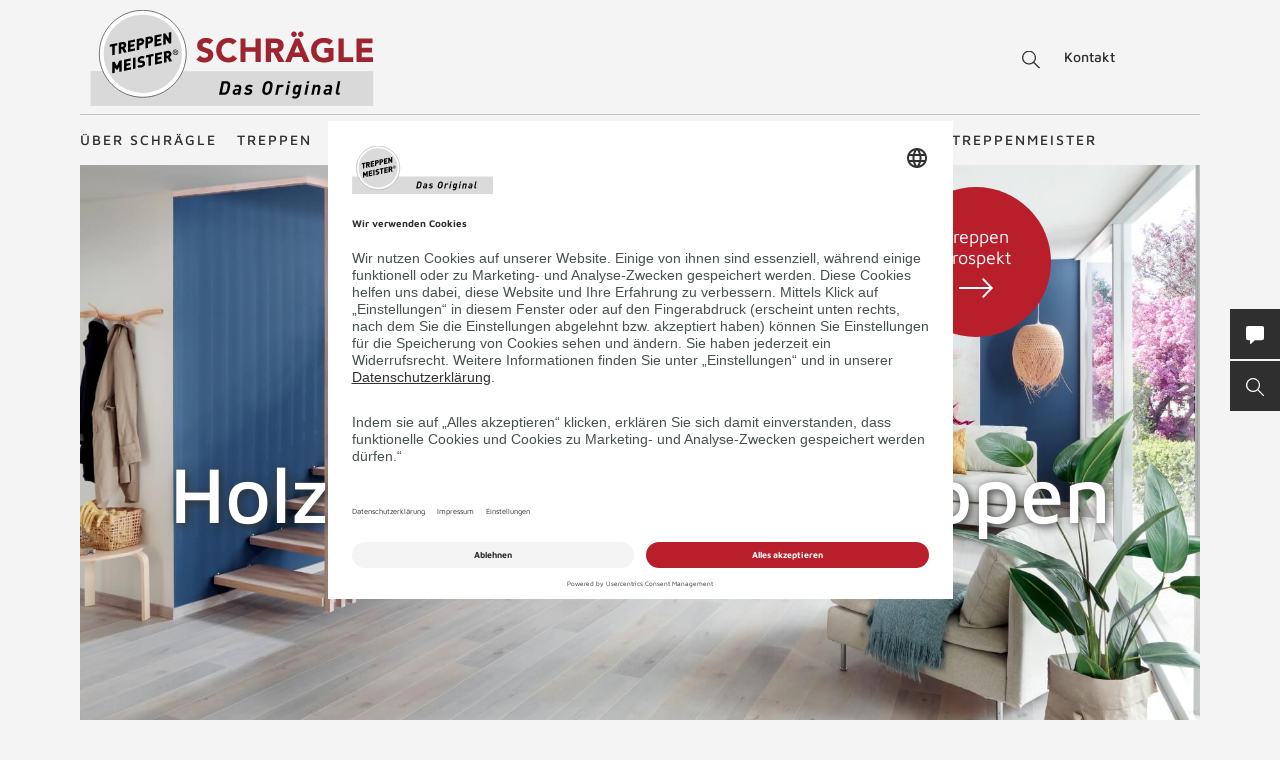

--- FILE ---
content_type: text/html; charset=UTF-8
request_url: https://www.schraegle-treppen.de/de/gelaender-mit-holz/
body_size: 62840
content:
<!DOCTYPE html>
<html lang="de">
    <head>
        <meta charset="UTF-8">
        <meta name="viewport" content="width=device-width, initial-scale=1">

        <title>Holzgeländer für Treppen TREPPENMEISTER</title>
                    <meta name="description" content="Treppengeländer mit Holz in großer Vielfalt - lassen Sie sich inspirieren und fordern Sie Infomaterial an.">
                            <link rel="alternate" hreflang="x-default" href="https://www.treppenmeister.com/de/gelaender-mit-holz/" />
<link rel="alternate" hreflang="de-DE" href="https://www.treppenmeister.com/de/gelaender-mit-holz/" />
        
                    <meta name="robots" content="index,follow">
        
        <meta property="og:type" content="article" />
        <meta property="og:title" content="Holzgeländer für Treppen TREPPENMEISTER" />
                    <meta property="og:description" content="Treppengeländer mit Holz in großer Vielfalt - lassen Sie sich inspirieren und fordern Sie Infomaterial an." />
            
                        <link rel="canonical" href="https://www.treppenmeister.com/de/gelaender-mit-holz/">
                <style>.async-hide { opacity: 0 !important}</style>
    <script type="text/plain" data-usercentrics="Google Tag Manager">
        (function(a,s,y,n,c,h,i,d,e){s.className+=' '+y;
            h.end=i=function(){s.className=s.className.replace(RegExp(' ?'+y),'')};
            (a[n]=a[n]||[]).hide=h;setTimeout(function(){i();h.end=null},c);
        })(window,document.documentElement,'async-hide','dataLayer',4000,{'GTM-NSVLPJ':true});
    </script>
            <meta name="google-site-verification" content="Weh-SyTAX6DHfuCTJYkcHl5qImCWc2V3GPT3lwpOOd4">

                <link rel="stylesheet" href="/assets/build/css/app_default.zsbBy0T04Ab+TcXSCibn.css">
    
        <link rel="shortcut icon" href="/assets/build/favicon.JoHEJF5RvQUjKQwA+BZ6.ico">
        <link rel="icon" sizes="16x16 32x32 48x48" href="/assets/build/favicon.JoHEJF5RvQUjKQwA+BZ6.ico">
        <link rel="apple-touch-icon-precomposed" sizes="152x152" href="/assets/build/favicon-152.ZazA0gRD8tXNsO+1jCQd.png">
        <meta name="msapplication-TileImage" content="/assets/build/favicon-144.bQW5FWlwWOPHoX4tRiU7.png">
        <meta name="msapplication-TileColor" content="#fff">
        <meta name="msapplication-config" content="none"><script id="usercentrics-cmp" src="https://app.usercentrics.eu/browser-ui/latest/loader.js" data-settings-id="1zrEM4udm" async></script><script type='text/plain' data-usercentrics='Google Tag Manager'>window.dataLayer=window.dataLayer || [];function gtag(){dataLayer.push(arguments);}gtag('consent','default',{ad_user_data:'denied',ad_personalization:'denied',ad_storage:'denied',analytics_storage:'denied',wait_for_update: 2000});gtag('set','ads_data_redaction',true);(function(w,d,s,l,i){w[l]=w[l]||[];w[l].push({'gtm.start':new Date().getTime(),event:'gtm.js'});var f=d.getElementsByTagName(s)[0],j=d.createElement(s),dl=l!='dataLayer'?'&l='+l:'';j.async=true;j.src='https://dt.treppenmeister.com/dt.js?id='+i+dl;f.parentNode.insertBefore(j,f);})(window,document,'script','dataLayer',"GTM-NSVLPJ");</script><script src="https://www.treppenmeister.com/hc_scripts/oti.js?cid=5222&skip_track=1" defer async type='text/plain' data-usercentrics='OWAPro'></script><script src="https://api.webthrust.com/toolbox.js?wid=5bddfd633d9442e698250ec70abca518&url=https%3A%2F%2Fwww.schraegle-treppen.de%2Fde%2Fgelaender-mit-holz%2F" defer async type='text/plain' data-usercentrics='Webthrust'></script></head>
    <body  ><script type="text/plain" data-usercentrics="OWAPro">
            window.hc_tm = window.hc_tm || [];
            window.hc_tm.push({
                "e": "track",
                "p": {"page_type": "other"}
            });
        </script>            <div class="service-navigation">
            <a class="logo image-container" href="https://www.schraegle-treppen.de/de/"><img src="/de/api/dateiverwaltung/file/12186/0616d7edc829baa95bde07f282fd00b3e0c99ea721a886af22189f8c6b94bb25/" alt="Schrägle" title="Schrägle" class="image-logo image-sizing-fill-height">
                <span>Treppenmeister - Das Original</span>
            </a>
                                        <div id="content-search" class="content-search" data-page="3054" data-application-language="46" data-search-route-name="search.content">
    <button type="button" class="toggle-search-button">Suche</button>
    <div class="content-search-input-container">
        <button type="button" class="close-search-button"></button>
        <input class="content-search-input" placeholder="Suche" name="q" type="text">
    </div>
    <div class="content-search-overlay">
        <div class="spinner">
            <div class="spinner-circle"></div>
            <div class="spinner-label">Lädt…</div>
        </div>
        <div class="content-search-content"></div>
    </div>
</div>

            <button type="button" id="contact-request-popup-opener" class="contact-request-popup-opener">Kontakt</button>                    </div>
        <nav class="main-navigation main-navigation-mega-dropdown">
            <div class="main-navigation-top-level">        <ul class="main-navigation">
            
                            <li class="first">        <a href="https://www.schraegle-treppen.de/de/ueber-uns/">Über Schrägle</a>                <ul class="menu_level_1">
            
                <li class="first">        <a href="https://www.schraegle-treppen.de/de/unsere-studios/">Treppen Studios</a>        
    </li>

    
                <li>        <a href="https://www.schraegle-treppen.de/de/referenzen/">Referenzen</a>        
    </li>

    
                <li class="last">        <a href="https://www.schraegle-treppen.de/de/unser-team/">Unser Team</a>        
    </li>


    </ul>

    </li>

    
                            <li>        <a href="https://www.schraegle-treppen.de/de/treppen/">Treppen</a>                <ul class="menu_level_1">
            
                            <li class="first">        <a href="https://www.schraegle-treppen.de/de/holztreppen/">Holztreppen</a>                <ul class="menu_level_2">
            
                <li class="first last">        <a href="https://www.treppenmeister.com/de/systemtreppe/">Systemtreppen</a>        
    </li>


    </ul>

    </li>

    
                <li>        <a href="https://www.schraegle-treppen.de/de/faltwerktreppen/">Faltwerktreppen</a>        
    </li>

    
                <li>        <a href="https://www.schraegle-treppen.de/de/kragarmtreppen/">Kragarmtreppen</a>        
    </li>

    
                <li>        <a href="https://www.schraegle-treppen.de/de/stahltreppen/">Stahltreppen</a>        
    </li>

    
                <li>        <a href="https://www.schraegle-treppen.de/de/wangentreppen/">Wangentreppen</a>        
    </li>

    
                <li>        <a href="https://www.schraegle-treppen.de/de/bolzentreppen/">Bolzentreppen</a>        
    </li>

    
                <li>        <a href="https://www.schraegle-treppen.de/de/stauraum-unter-treppe/">Stauraum unter der Treppe</a>        
    </li>

    
                <li>        <a href="https://www.schraegle-treppen.de/de/treppen-mit-stauraum/">Nutzraumtreppen</a>        
    </li>

    
                <li>        <a href="https://www.schraegle-treppen.de/de/wendeltreppen/">Wendeltreppen</a>        
    </li>

    
                <li>        <a href="https://www.schraegle-treppen.de/de/laminattreppen/">Laminattreppen</a>        
    </li>

    
                <li>        <a href="https://www.schraegle-treppen.de/de/raumspartreppen/">Raumspartreppen</a>        
    </li>

    
                <li>        <a href="https://www.schraegle-treppen.de/de/klapptreppen/">Klapptreppen</a>        
    </li>

    
                <li>        <a href="https://www.schraegle-treppen.de/de/rohbautreppen-holz/">Holz-Rohbautreppe statt Beton</a>        
    </li>

    
                <li>        <a href="https://www.schraegle-treppen.de/de/betontreppen/">Betontreppen</a>        
    </li>

    
                <li>        <a href="https://www.schraegle-treppen.de/de/stufen-auf-beton/">Stufen auf Beton</a>        
    </li>

    
                <li>        <a href="https://www.schraegle-treppen.de/de/f-30-holztreppen/">F 30 Holztreppen</a>        
    </li>

    
                <li>        <a href="https://www.treppenmeister.com/de/barrierefreie-treppen/" target="_blank" rel="noopener noreferrer">Barrierefreie Treppen</a>        
    </li>

    
                <li class="last">        <a href="https://www.schraegle-treppen.de/de/bautreppen/">Bautreppen</a>        
    </li>


    </ul>

    </li>

    
                            <li class="current_ancestor">        <a href="https://www.schraegle-treppen.de/de/treppenrenovierung/">Treppenrenovierung</a>                <ul class="menu_level_1">
            
                <li class="first">        <a href="https://www.schraegle-treppen.de/de/treppentausch/">Treppentausch</a>        
    </li>

    
                <li>        <a href="https://www.schraegle-treppen.de/de/dachausbau/">Dachausbau</a>        
    </li>

    
                <li>        <a href="https://www.schraegle-treppen.de/de/kellerausbau/">Kellerausbau</a>        
    </li>

    
                <li>        <a href="https://www.schraegle-treppen.de/de/bodenluken/">Bodenluken</a>        
    </li>

    
                <li>        <a href="https://www.schraegle-treppen.de/de/treppencheck/">Treppencheck</a>        
    </li>

    
                <li>        <a href="https://www.schraegle-treppen.de/de/treppenstufen-renovieren/">Stufen renovieren</a>        
    </li>

    
                            <li class="current_ancestor">        <a href="https://www.schraegle-treppen.de/de/treppengelaender/">Treppengeländer</a>                <ul class="menu_level_2">
            
                <li class="first">        <a href="https://www.schraegle-treppen.de/de/gelaender-mit-glas/">Geländer mit Glas</a>        
    </li>

    
                <li class="current">        <a href="https://www.schraegle-treppen.de/de/gelaender-mit-holz/">Geländer mit Holz</a>        
    </li>

    
                <li>        <a href="https://www.schraegle-treppen.de/de/gelaender-mit-stahl/">Geländer mit Stahl</a>        
    </li>

    
                <li class="last">        <a href="https://www.schraegle-treppen.de/de/bruestungsgelaender/">Brüstungsgeländer</a>        
    </li>


    </ul>

    </li>

    
                            <li class="last">        <span>Treppensicherheit</span>                <ul class="menu_level_2">
            
                <li class="first">        <a href="https://www.schraegle-treppen.de/de/barrierefreie-treppen/">Barrierefreie Treppen</a>        
    </li>

    
                <li>        <a href="https://www.schraegle-treppen.de/de/treppenbeleuchtung/">Treppenbeleuchtung</a>        
    </li>

    
                <li class="last">        <a href="https://www.schraegle-treppen.de/de/kindersicherheit-bei-treppen/">Kindersicherheit bei Treppen</a>        
    </li>


    </ul>

    </li>


    </ul>

    </li>

    
                            <li>        <a href="https://www.schraegle-treppen.de/de/nachhaltigkeit/">Nachhaltigkeit</a>                <ul class="menu_level_1">
            
                <li class="first last">        <a href="https://www.schraegle-treppen.de/de/qng-ready/">QNG-ready</a>        
    </li>


    </ul>

    </li>

    
                <li>        <a href="https://www.schraegle-treppen.de/de/galerie/">Treppen Ideen</a>        
    </li>

    
                            <li>        <a href="https://www.schraegle-treppen.de/de/firmenkunden/">Technik</a>                <ul class="menu_level_1">
            
                            <li class="first">        <span>Treppentechnik</span>                <ul class="menu_level_2">
            
                <li class="first">        <a href="https://www.schraegle-treppen.de/de/din-18065/">DIN 18065</a>        
    </li>

    
                <li>        <a href="https://www.schraegle-treppen.de/de/schrittmass-und-steigung/">Schrittmaß und Steigung</a>        
    </li>

    
                <li>        <a href="https://www.schraegle-treppen.de/de/schallschutz/">Schallschutz</a>        
    </li>

    
                <li>        <a href="https://www.schraegle-treppen.de/de/treppen-brandschutz/">Treppen-Brandschutz</a>        
    </li>

    
                <li>        <a href="https://www.schraegle-treppen.de/de/forschungs-und-entwicklungszentrum/">Forschungs- und Entwicklungszentrum</a>        
    </li>

    
                <li class="last">        <a href="https://www.schraegle-treppen.de/de/systemtreppe/">Systemtreppe</a>        
    </li>


    </ul>

    </li>

    
                            <li>        <a href="https://www.schraegle-treppen.de/de/cad-grundrisse/">CAD Grundrisse</a>                <ul class="menu_level_2">
            
                <li class="first">        <a href="https://www.schraegle-treppen.de/de/gerade-treppen/">gerade Treppen</a>        
    </li>

    
                <li>        <a href="https://www.schraegle-treppen.de/de/viertelgewendelt/">viertelgewendelt</a>        
    </li>

    
                <li>        <a href="https://www.schraegle-treppen.de/de/halbgewendelt/">halbgewendelt</a>        
    </li>

    
                <li class="last">        <a href="https://www.schraegle-treppen.de/de/sonderformen/">Sonderformen</a>        
    </li>


    </ul>

    </li>

    
                <li>        <a href="https://www.schraegle-treppen.de/de/europaeische-zulassung/">Zulassungen</a>        
    </li>

    
                <li>        <a href="https://www.schraegle-treppen.de/de/klimaschutz/">Klimaschutz</a>        
    </li>

    
                <li>        <a href="https://www.schraegle-treppen.de/de/treppengrundrisse/">Treppengrundrisse</a>        
    </li>

    
                <li>        <a href="https://www.schraegle-treppen.de/de/ausschreibungstexte/">Ausschreibungstexte</a>        
    </li>

    
                <li>        <a href="https://www.schraegle-treppen.de/de/treppenlexikon/">Treppenlexikon</a>        
    </li>

    
                <li class="last">        <a href="https://www.treppenmeister.com/de/qng-ready/" target="_blank" rel="noopener noreferrer">QNG-ready</a>        
    </li>


    </ul>

    </li>

    
                            <li class="last">        <a href="https://www.schraegle-treppen.de/de/treppenmeister/">Treppenmeister</a>                <ul class="menu_level_1">
            
                <li class="first">        <a href="https://www.treppen-pflege.de" target="_blank" rel="noopener noreferrer">Treppenpflege-Shop</a>        
    </li>

    
                            <li>        <span>Über Treppenmeister</span>                <ul class="menu_level_2">
            
                <li class="first">        <a href="https://www.schraegle-treppen.de/de/treppenhersteller-vor-ort/">Treppenhersteller vor Ort</a>        
    </li>

    
                <li>        <a href="https://www.schraegle-treppen.de/de/treppenmeister-die-marke/">Treppenmeister die Marke</a>        
    </li>

    
                <li>        <a href="https://www.schraegle-treppen.de/de/treppenmeister-des-jahres/">Treppenmeister des Jahres</a>        
    </li>

    
                <li>        <a href="https://www.schraegle-treppen.de/de/awards-innnovations/">Awards</a>        
    </li>

    
                <li>        <a href="https://www.schraegle-treppen.de/de/treppe-des-jahres/">Treppe des Jahres</a>        
    </li>

    
                <li>        <a href="https://www.schraegle-treppen.de/de/geniale-treppe/">Systemtreppe</a>        
    </li>

    
                <li class="last">        <a href="https://www.schraegle-treppen.de/de/chronik/">Chronik</a>        
    </li>


    </ul>

    </li>

    
                            <li>        <a href="https://www.schraegle-treppen.de/de/karriere-bei-treppenmeister/">Karriere in der Treppenmeister Zentrale</a>                <ul class="menu_level_2">
            
                <li class="first last">        <a href="https://www.schraegle-treppen.de/de/social-media/">Social Media m/w/d</a>        
    </li>


    </ul>

    </li>

    
                            <li class="last">        <a href="https://www.schraegle-treppen.de/de/partnerschaft/">Partnerschaft</a>                <ul class="menu_level_2">
            
                <li class="first">        <a href="https://www.schraegle-treppen.de/de/leistungen/">Leistungen</a>        
    </li>

    
                <li>        <a href="https://www.schraegle-treppen.de/de/massstaebe/">Maßstäbe</a>        
    </li>

    
                <li>        <a href="https://www.schraegle-treppen.de/de/partner-werden/">Partner werden</a>        
    </li>

    
                <li class="last">        <a href="https://www.schraegle-treppen.de/de/partner-statements/">Partner Statements</a>        
    </li>


    </ul>

    </li>


    </ul>

    </li>


    </ul>

            </div>
            <div class="main-navigation-submenu-popup">
                <div class="main-navigation-submenu-wrapper">
                    <div class="main-navigation-submenu"></div>
                </div>
            </div>
        </nav>
    <div class="service-bar"><button type="button" class="service-bar-button contact-request-popup-opener" data-contact-page-url="https://www.schraegle-treppen.de/de/kontakt/">
        <span class="button-text">Kontakt/Prospekt</span>
        <i class="button-icon"><svg xmlns="http://www.w3.org/2000/svg" viewBox="0 0 17.778 17.778"><path d="M15.873 0H1.9A1.9 1.9 0 0 0 0 1.907v10.159a1.9 1.9 0 0 0 1.9 1.9h2.259l-.345 3.1a.635.635 0 0 0 1.056.542l4.052-3.646h6.952a1.9 1.9 0 0 0 1.9-1.9V1.907A1.9 1.9 0 0 0 15.873 0z" fill="#fff"/></svg></i>
    </button><button type="button" class="service-bar-button toggle-search-button">
        <span class="button-text">Suche</span>
        <span>
            <span class="button-text-mobile">Suche</span>
            <i class="button-icon"><svg xmlns="http://www.w3.org/2000/svg" viewBox="0 0 14 14"><path d="M13.899 13.14l-4.2-4.2a5.47 5.47 0 1 0-4.2 2 6.15 6.15 0 0 0 3.5-1.2l4.1 4.1a.85.85 0 0 0 .8 0 .483.483 0 0 0 0-.7zm-8.4-3.2a4.5 4.5 0 1 1 4.5-4.5 4.48 4.48 0 0 1-4.5 4.5z" fill="#fff"/></svg></i>
        </span>
    </button>
</div>

<div class="contact-request-popup-backdrop">
    <div class="contact-request-popup"><button type="button" class="popup-close"></button><form name="contact_request_form" method="post" action="/de/api/core/contact-request/page/46/" id="contact-request-popup" class="form contact-request-form"><div class="form-row"><div class="form-element is-short form-element-choices">
            <div class="form-widget"><label class="form-label"><span>Anrede</span></label><div class="form-control">        <label class="form-choice-label"><input type="radio" id="contact_request_form_salutation_0" name="contact_request_form[salutation]" value="female" /><span></span>
            Frau
        </label>
            <label class="form-choice-label"><input type="radio" id="contact_request_form_salutation_1" name="contact_request_form[salutation]" value="male" /><span></span>
            Herr
        </label>
    </div>
            </div></div></div>
            <div class="form-row form-row-2-2"><div class="form-element  ">
            <div class="form-widget"><label class="form-label" for="contact_request_form_firstName"><span>Vorname</span></label><div class="form-control"><input type="text" id="contact_request_form_firstName" name="contact_request_form[firstName]" class="form-input" /></div>
            </div></div><div class="form-element  ">
            <div class="form-widget"><label class="form-label required" for="contact_request_form_lastName"><span>Nachname</span></label><div class="form-control"><input type="text" id="contact_request_form_lastName" name="contact_request_form[lastName]" required="required" class="form-input" /></div>
            </div></div></div>
            <div class="form-row form-row-2-2"><div class="form-element  ">
            <div class="form-widget"><label class="form-label" for="contact_request_form_company"><span>Firma</span></label><div class="form-control"><input type="text" id="contact_request_form_company" name="contact_request_form[company]" class="form-input" /></div>
            </div></div><div class="form-element  ">
            <div class="form-widget"><label class="form-label required" for="contact_request_form_street"><span>Straße</span></label><div class="form-control"><input type="text" id="contact_request_form_street" name="contact_request_form[street]" required="required" class="form-input" /></div>
            </div></div></div>
            <div class="form-row form-row-2-2"><div class="form-element  ">
            <div class="form-widget"><label class="form-label required" for="contact_request_form_zip"><span>PLZ</span></label><div class="form-control"><input type="text" id="contact_request_form_zip" name="contact_request_form[zip]" required="required" class="form-input" /></div>
            </div></div><div class="form-element  ">
            <div class="form-widget"><label class="form-label required" for="contact_request_form_city"><span>Stadt</span></label><div class="form-control"><input type="text" id="contact_request_form_city" name="contact_request_form[city]" required="required" class="form-input" /></div>
            </div></div></div>
            <div class="form-row form-row-2-2"><div class="form-element  ">
            <div class="form-widget"><label class="form-label required" for="contact_request_form_phone"><span>Telefon</span></label><div class="form-control"><input type="text" id="contact_request_form_phone" name="contact_request_form[phone]" required="required" class="form-input" /></div>
            </div></div><div class="form-element  ">
            <div class="form-widget"><label class="form-label required" for="contact_request_form_email"><span>E-Mail-Adresse</span></label><div class="form-control"><input type="email" id="contact_request_form_email" name="contact_request_form[email]" required="required" class="form-input" /></div>
            </div></div></div>
            <div class="form-row form-row-2-2"><div class="form-element  ">
            <div class="form-widget"><label class="form-label" for="contact_request_form_additionalInformation"><span>Anmerkung</span></label><div class="form-control"><textarea id="contact_request_form_additionalInformation" name="contact_request_form[additionalInformation]" class="form-input"></textarea></div>
            </div></div><div class="form-element  form-element-select">
            <div class="form-widget"><label class="form-label" for="contact_request_form_interest"><span>Interesse</span></label><div class="form-control"><select id="contact_request_form_interest" name="contact_request_form[interest]" class="enhanced-select"><option value="" selected="selected">Interesse</option><option value="Treppenrenovierung">Treppenrenovierung</option><option value="Bodenluke">Bodenluke</option><option value="Neubau">Neubau</option><option value="Stauraum unter der Treppe">Stauraum unter der Treppe</option><option value="Dachausbau">Dachausbau</option><option value="Kellerausbau">Kellerausbau</option><option value="Treppengeländer">Treppengeländer</option></select></div>
            </div></div></div>
            <div class="form-row form-row-checkbox">        <div class="form-element  form-element-choices">
            <div class="form-control">
                <label class="form-choice-label"><input type="checkbox" id="contact_request_form_stairsRenewal" name="contact_request_form[stairsRenewal]" value="1" /><span></span>Ich interessiere mich für Treppenrenovierung.</label>
            </div>
        </div></div><div class="form-row form-row-checkbox">        <div class="form-element  form-element-choices">
            <div class="form-control">
                <label class="form-choice-label"><input type="checkbox" id="contact_request_form_acceptPrivacyPolicy" name="contact_request_form[acceptPrivacyPolicy]" required="required" value="1" /><span></span>Ich akzeptiere die <a href="https://www.treppenmeister.com/de/datenschutz/" class="form-checkbox-link" target="_blank" rel="noopener">Datenschutzerklärung</a> und möchte die angeforderten Informationen erhalten. Ich kann diese Einwilligung jederzeit für die Zukunft widerrufen.<br />
</label>
            </div>
        </div></div><input type="hidden" id="contact_request_form_recaptcha" name="contact_request_form[recaptcha]" class="form-input" /><input type="hidden" id="contact_request_form__token" name="contact_request_form[_token]" class="form-input" value="b96fd0443c34.C4wi27XrsTWOs4jCvyZY8HIFIuDAJ3poG_x26SfAYmk.PMZqv-qn-HO4_biQ0Ascpz9jS6X2fTtRb5Qlj0zxLztb1EOTjNiIRueBzQ" /><input type="hidden" id="contact_request_form_referer" name="contact_request_form[referer]" value="" class="form-input" /><input type="hidden" id="contact_request_form_honey" name="contact_request_form[honey]" class="form-input" /><div class="form-row button-row">
            <button type="submit" class="button btn-white">ANFRAGE ABSCHICKEN</button>
            <div class="required-fields-info">Pflichtfelder</div>
        </div>
    </form></div>
</div>
        <div class="page-header-container">
        <div class="page-header ">
            
            <a class="logo" href="https://www.schraegle-treppen.de/de/">
            <div class="image-container"><img src="/de/api/dateiverwaltung/file/12186/0616d7edc829baa95bde07f282fd00b3e0c99ea721a886af22189f8c6b94bb25/" alt="" title="" loading="lazy" class="image image-sizing-fill"></div>
            <div class="slogan">Treppenmeister - Das Original</div>
        </a>
    
            <div class="page-header-images">
                                    <div class="page-header-image"><div class="image-container"><img src="/de/api/dateiverwaltung/file/8432/e518a87642017ef2172d1f3ec0c8014892f7470ba79750870a0800ea7fe57cd5/" alt="Eichentreppe geölt mit Leisten bis zu den Stufen" title="Eichentreppe mit Leisten bis zu den Stufen Treppenmeister Claustra 721j" loading="lazy" class="image image-sizing-cover"></div><a class="action-button page-header-action-button" href="https://www.treppenmeister.com/de/gelaender-mit-holz/?contact">Treppen Prospekt<svg class="action-button-arrow" xmlns="http://www.w3.org/2000/svg" viewBox="500 1048.642 21.291 12.27"><path d="M0,15.277l6.135,6.014,6.135-6.014-.842-.842L6.736,19.006V0h-1.2V19.006L.842,14.435Z" transform="translate(500 1060.911) rotate(-90)"/></svg></a>                        <header class="page-header-intro headline-color-type-light">
                                                                                                <h1>Holzgeländer für Treppen</h1>                                                                                                                                                        <a class="action-button page-header-action-button mobile" href="https://www.treppenmeister.com/de/gelaender-mit-holz/?contact">Treppen Prospekt<svg class="action-button-arrow" xmlns="http://www.w3.org/2000/svg" viewBox="500 1048.642 21.291 12.27"><path d="M0,15.277l6.135,6.014,6.135-6.014-.842-.842L6.736,19.006V0h-1.2V19.006L.842,14.435Z" transform="translate(500 1060.911) rotate(-90)"/></svg></a>                        </header>
                    </div>
                            </div>
        </div>
                            <div class="page-header-blocks block-count-2">
                                    
<div class="block-box-text block-box-default highlight-red">
    <div class="content">
        <header>
            <h2>Holzgeländer für innentreppen?</h2>
        </header>
        <p>Treppengeländer aus massivem Holz lassen sich hervorragend in das Gesamtbild der Treppe integrieren.  Geländer aus Holz werden auch gerne in der Treppenrenovierung verwendet. </p>
<p>Den Ausführung sind kaum Grenzen gesetzt: <br>viele Holzarten und Oberflächen stehen passend zur Vielzahl an Treppenvarianten zur Wahl. Informieren Sie sich über die Holzgeländervarianten.</p>
<p><a href="https://www.schraegle-treppen.de/de/kontakt/" class="button button-inverted">Kontakt aufnehmen</a></p>
    </div>

    </div>

                                    
<div class="block-box-text block-box-default highlight-white">
    <div class="content">
        <header>
            <h2>Jetzt online ausfüllen und per Post gratis Treppen-Infos erhalten</h2>
        </header>
        <p><a href="https://www.treppenmeister.com/de/gelaender-mit-holz/"><img src="/de/api/dateiverwaltung/file/12931/1f81d1612d4943bb8363ac2e982debab77933b082c4746b5975a71ccde26f619/" data-file-browser-id="12931" alt="Treppen-Infos" title="Treppen-Infos"></a></p>
    </div>

    </div>

                            </div>
            </div>

    
<div class="block-default block-link-page-listing">
    <div class="block-title">
        <span>Holzgeländer - Treppenmeister</span>
    </div>
    <div class="block-link-page-listing-container">
        <a class="block-box-default block-link-page block-link-page-front-image" href="https://www.schraegle-treppen.de/de/holzgelaender/">        <header>
            <h2>Holzgeländer</h2>            <h2>Massivholz</h2>        </header>
            <div class="block-link-page-container"><div class="image-container"><img src="/de/api/dateiverwaltung/file/9122/1a28b60cbce423926c326a357908f21be4ff81570022b23054958ff4e59f9e22/" alt="Massivholzgeländer an Systemtreppe mit Vollholzstäben und Holzhandlauf" title="Massivholztreppengeländer System Treppenmeister 700a" loading="lazy" class="image image-sizing-cover"></div></div>
    <div class="block-link-page-hover-container">
        <div class="block-link-page-info content">
            <p>Massivholz Treppengeländer. Alle Bauteile im Material der Massivholzstufen.</p>
<p><br></p>
<p><br></p>
        </div>
    </div>

            <footer>
            <span class="button button-inverted block-bottom-link">Holzgeländer</span>
        </footer>
    </a><a class="block-box-default block-link-page block-link-page-front-image" href="https://www.schraegle-treppen.de/de/holzgelaender/">        <header>
            <h2>Holzgeländer</h2>            <h2>zweifarbig</h2>        </header>
            <div class="block-link-page-container"><div class="image-container"><img src="/de/api/dateiverwaltung/file/7936/c320544d1e97af779cd2e9bc6999fae4e391d0c9717e9c801eb338b0a681f58d/" alt="Viertel gewendelte Wangentreppe Massivholz weiß lackiert" title="Wangentreppe Massivholz zweifarbig weiß lackiert Treppenmeister 706b" loading="lazy" class="image image-sizing-cover"></div></div>
    <div class="block-link-page-hover-container">
        <div class="block-link-page-info content">
            <p>Akzente durch zweifarbigen Kontrast.</p>
        </div>
    </div>

            <footer>
            <span class="button button-inverted block-bottom-link">Holzgeländer</span>
        </footer>
    </a><a class="block-box-default block-link-page block-link-page-front-image" href="https://www.schraegle-treppen.de/de/holzgelaender/">        <header>
            <h2>Holzgeländer</h2>            <h2>Geländerfüllung</h2>        </header>
            <div class="block-link-page-container"><div class="image-container"><img src="/de/api/dateiverwaltung/file/8436/9b9c75c90cebd48c73a8d9dc27c2d870dcc3182e8ce7c2fe6d440572d104d700/" alt="Treppengeländer einer Wangentreppe Model Aura in Esche" title="Holzgeländer Wangentreppe Aura Treppenmeister 723a" loading="lazy" class="image image-sizing-cover"></div></div>
    <div class="block-link-page-hover-container">
        <div class="block-link-page-info content">
            <p>Geländerfüllung aus Holz mit Aussparungen.</p>
        </div>
    </div>

            <footer>
            <span class="button button-inverted block-bottom-link">Holzgeländer</span>
        </footer>
    </a>    </div>
</div>
<div class="block-default block-text text-block-image-left-text-right ">
    
    
<div class="block-text-content">
        <div class="block-text-right content">
                    <h2>Welches Holz für Treppengeländer?</h2>
                <p>Ob Neubau oder Treppenrenovierung sollte für ein Treppengeländer Hartholz wie Buche, Eiche oder Esche verwendet werden. Die individuellen Treppenmeister Treppen können mit Holzgeländer oder auch aus Materialkombination von Holz, Edelstahl und Glas hergestellt werden. </p>
<p>Alle Treppen werden von uns individuell nach Maß für Sie gefertigt, dies geschieht mittels modernster Fertigungstechnik und handwerklicher Perfektion.</p>
            </div>
</div>

</div>

<div class="block-default block-text text-block-image-left ">
            <header class="block-title block-title-light">
            <span>Holzgeländer an Treppen</span>
        </header>
    
    
<div class="block-text-content">
                <div class="block-image">
            <img src="/de/api/dateiverwaltung/file/8429/792bbf59a671c62885b00a4d14f189110d412d321c167a6c526ece286de29433/" alt="Gerade Treppe in Eiche geölt mit durchgängigen Leisten als Geländer" title="Treppe Claustra in Eiche geölt mit durchgängigen Leisten Treppenmeister 721a"><div class="pinterest-remember-button">
    <a target="_blank" rel="noopener" href="https://www.pinterest.com/pin/create/button/?url=https%3A%2F%2Fwww.treppenmeister.com%2Fde%2Fgelaender-mit-holz%2F&amp;media=https%3A%2F%2Fwww.schraegle-treppen.de%2Fde%2Fapi%2Fdateiverwaltung%2Ffile%2F8429%2F792bbf59a671c62885b00a4d14f189110d412d321c167a6c526ece286de29433%2F&amp;description=Gerade+Treppe+in+Eiche+ge%C3%B6lt+mit+durchg%C3%A4ngigen+Leisten+als+Gel%C3%A4nder">
        Merken
    </a>
</div>
</div>
        <div class="block-text-right content">
        <p>Massivholztreppen gehören zu den klassischen Treppenkonstruktionen. Sie sind auch heute noch eine der am häufigsten genutzten Treppenarten. Charakteristische sind die Massivholzstufen und das ebenso befindliche Material im <strong>Treppengeländer</strong>.</p>
<p>Üblicherweise bestehen die <strong>Holzgeländer </strong>aus Hartholz und teilweise in Verbindung mit Glas oder Edelstahl. Dank modernster Bearbeitungsmethoden gibt es heute vielfältige Formen und Designs an Geländer Details.</p>
<p>Das Holzgeländer ist nicht nur ein <strong>funktionales Element </strong>sondern wird immer mehr auch zum <strong>Designelement </strong>der Treppe.</p>
            </div>
</div>

</div>

<div class="block-default block-text text-block-image-left-text-right mirrored">
    
    
<div class="block-text-content">
            <div class="block-image">
            <img src="/de/api/dateiverwaltung/file/4191/7a7e1caa5b2779045f5adb6ebacee01fe9783406377be7af228e7d8a611b7a77/" alt="Holzwangentreppe F30 für Brandschutz" title="F30 Holz-Wangentreppe zweifarbig Treppenmeister 698b"><div class="pinterest-remember-button">
    <a target="_blank" rel="noopener" href="https://www.pinterest.com/pin/create/button/?url=https%3A%2F%2Fwww.treppenmeister.com%2Fde%2Fgelaender-mit-holz%2F&amp;media=https%3A%2F%2Fwww.schraegle-treppen.de%2Fde%2Fapi%2Fdateiverwaltung%2Ffile%2F4191%2F7a7e1caa5b2779045f5adb6ebacee01fe9783406377be7af228e7d8a611b7a77%2F&amp;description=Holzwangentreppe+F30+f%C3%BCr+Brandschutz">
        Merken
    </a>
</div>
</div>
        <div class="block-text-right content">
                    <h2>Treppe mit Holzgeländer</h2>
                <p>Holzgeländer passend zur Massivholtreppe oder aber auch an Betontreppen und Steintreppen. Gerade das nicht hölzerne Material verlangt geradezu nach einem klassischen Holzgeländer.</p><p>Auch in der Renovierung lassen sich Holzgeländer wunderbar mit bestehenden Treppen verbinden.</p>
            </div>
</div>

</div>

<div class="block-default block-text  ">
    
    
<div class="block-text-content">
        <div class="block-text-right content">
        <h2>FAQ zu Holzgeländer</h2>
    </div>
</div>

</div>

<div class="block-default block-accordion">
    <header class="block-title">
        <span>Häufig gestellte Fragen zu Holzgeländer</span>
    </header>
    <div class="accordion-container">
                    <div class="accordion-element">
                <h4 class="accordion-headline">Wie langlebig sind Holzgeländer im Vergleich zu anderen Materialien wie Metall oder Glas?<button type="button"></button></h4>
                <div class="accordion-content">
                                            
<div class="block-default block-text text-block-image-left-text-right ">
    
    
<div class="block-text-content">
        <div class="block-text-right content">
                <p>Bei richtiger Pflege und Behandlung können Holzgeländer eine sehr lange Lebensdauer erreichen, insbesondere wenn sie regelmäßig geölt oder lackiert werden. Metallgeländer aus Edelstahl sind robust und widerstandsfähig gegenüber mechanischer Abnutzung. Glasgeländer sehen elegant aus, erfordern jedoch regelmäßige Pflege und Reinigung, um Schlieren und Fingerabdrücke zu vermeiden.</p>
<p>Unabhängig vom Material sollten alle Geländer regelmäßig auf Standsicherheit und Befestigung geprüft werden. Bei Treppen mit einer europäischen technischen Zulassung (ETA) und CE-Kennzeichnung, wie sie Treppenmeister bietet, ist zudem eine Nutzungsgarantie von mindestens 50 Jahren gegeben.</p>
        <a class="action-button text-block" href="https://www.treppenmeister.com/de/gelaender-mit-holz/?contact">Jetzt Treppen-Infos anfordern<svg class="action-button-arrow" xmlns="http://www.w3.org/2000/svg" viewBox="500 1048.642 21.291 12.27"><path d="M0,15.277l6.135,6.014,6.135-6.014-.842-.842L6.736,19.006V0h-1.2V19.006L.842,14.435Z" transform="translate(500 1060.911) rotate(-90)"/></svg></a>    </div>
</div>

</div>

                                    </div>
            </div>
                    <div class="accordion-element">
                <h4 class="accordion-headline">Was kostet ein neues Holzgeländer inklusive Montage?<button type="button"></button></h4>
                <div class="accordion-content">
                                            
<div class="block-default block-text  ">
    
    
<div class="block-text-content">
        <div class="block-text-right content">
        <p>Die Kosten für ein neues Holzgeländer hängen stark von der Maßanfertigung, der Holzart, der Ausführung und der Treppenform ab. Da jede Treppe individuell ist, können sich je nach Grundriss, Länge, Anzahl der Stäbe, Pfosten und gewünschten Details Preisunterschiede ergeben. Bei einem Treppengeländer sind nicht nur die Optik, sondern auch die Sicherheit und die Statik wichtig.</p>
<p>Ein fester Preisvergleich ist nur sinnvoll, wenn beide Angebote exakt dasselbe Aufmaß, dieselben Materialien und denselben Leistungsumfang inklusive Montage zu einem Festpreis enthalten. Nur so können die Angebote wirklich verglichen werden.</p>
    </div>
</div>

</div>

                                    </div>
            </div>
                    <div class="accordion-element">
                <h4 class="accordion-headline">Kann man ein bestehendes Holzgeländer nachträglich renovieren?<button type="button"></button></h4>
                <div class="accordion-content">
                                            
<div class="block-default block-text text-block-image-left-text-right ">
    
    
<div class="block-text-content">
        <div class="block-text-right content">
                <p>Ja, ein bestehendes Holzgeländer lässt sich in vielen Fällen nachträglich renovieren. Dabei können alte Lack- oder Farbschichten entfernt, kleine Schäden ausgebessert und die Oberfläche neu behandelt werden, beispielsweise durch Ölen oder Lackieren. Das Ziel besteht darin, die <strong>Optik zu verbessern</strong> und das Geländer wieder pflegeleicht und langlebig zu machen, ohne die Statik oder die Sicherheit zu beeinträchtigen.</p>
<p>In vielen Fällen ist es sinnvoll, die Renovierung von einem <strong>Fachbetrieb </strong>durchführen zu lassen, da so sichergestellt wird, dass die Befestigungen geprüft werden und die Standsicherheit weiterhin gewährleistet ist.<span></span></p>
        <a class="action-button text-block" href="https://www.treppenmeister.com/de/gelaender-mit-holz/?contact">Jetzt Infos anfordern<svg class="action-button-arrow" xmlns="http://www.w3.org/2000/svg" viewBox="500 1048.642 21.291 12.27"><path d="M0,15.277l6.135,6.014,6.135-6.014-.842-.842L6.736,19.006V0h-1.2V19.006L.842,14.435Z" transform="translate(500 1060.911) rotate(-90)"/></svg></a>    </div>
</div>

</div>

                                    </div>
            </div>
                    <div class="accordion-element">
                <h4 class="accordion-headline">Wie lange hält ein hochwertiges Holzgeländer bei regelmäßiger Wartung?<button type="button"></button></h4>
                <div class="accordion-content">
                                            
<div class="block-default block-text  ">
    
    
<div class="block-text-content">
        <div class="block-text-right content">
        <p>Ein hochwertiges Holzgeländer kann bei regelmäßiger Pflege und Wartung viele Jahrzehnte lang stabil und attraktiv bleiben. Die genaue Lebensdauer hängt von verschiedenen Faktoren wie der <strong>Holzart</strong>, der <strong>Beanspruchung</strong>, den <strong>Pflegeintervallen </strong>und der <strong>Umgebung </strong>ab. Gut gepflegte Geländer können jedoch oft 30 bis 50 Jahre oder länger halten. Durch regelmäßiges Ölen oder Lackieren wird das Holz geschützt, Risse werden verhindert und die Optik bleibt erhalten.</p>
<p>Zudem sollten die <strong>Befestigungen </strong>und die <strong>Statik </strong>regelmäßig geprüft werden, um sicherzustellen, dass das Geländer seine Schutzfunktion langfristig erfüllt.</p>
    </div>
</div>

</div>

                                    </div>
            </div>
            </div>
</div>

            <button id="to-top" class="block-default to-top">NACH OBEN</button>
    
            
            <div class="site-footer-container block-default highlight-white">
    <div class="site-footer">
                    <a class="logo" href="https://www.schraegle-treppen.de/de/"><div class="image-container"><img src="/de/api/dateiverwaltung/file/12186/0616d7edc829baa95bde07f282fd00b3e0c99ea721a886af22189f8c6b94bb25/" alt="" title="" loading="lazy" class="image image-sizing-fill"></div>
                <span>Treppenmeister - Das Original</span>
            </a>
                <div class="footer-row footer-row-more-information">
            <div class="footer-columns">
                                    <div class="footer-column contact-info">
                        <h3>Kontakt</h3>
                        <p>Dominikus Schrägle<br>Marktoberdorfer Str. 22<br>D - 87647 Unterthingau<br><br>Tel: +49 8377-235<br>info@schraegle-treppen.de</p></div>
                    <div class="footer-column">
                        <h3>TREPPEN</h3>
                        <ul>
                                                            <li><a href="https://www.schraegle-treppen.de/de/treppenrenovierung/">Treppenrenovierung</a></li>
                                                            <li><a href="https://www.schraegle-treppen.de/de/treppengrundrisse/">Treppengrundrisse</a></li>
                                                            <li><a href="https://www.schraegle-treppen.de/de/galerie/">Treppen Ideen</a></li>
                                                            <li><a href="https://www.schraegle-treppen.de/de/treppen/">Treppen</a></li>
                                                            <li><a href="https://www.schraegle-treppen.de/de/schrittmass-und-steigung/">Schrittmaß und Steigung</a></li>
                                                            <li><a href="https://www.schraegle-treppen.de/de/nachhaltigkeit/">Nachhaltigkeit</a></li>
                                                    </ul>
                    </div>
                                                                                
                    <div class="footer-column has-social-media-list">
                        <h3>FOLLOW US</h3>
                                                    <ul class="social-media-icon-list">
    <li class="icon-list-item">
        <a class="item-link" href="https://www.facebook.com/Treppenmeister-SchrA4gle-1537935053176734" target="_blank">
            <img class="link-image" src="/bundles/app/img/icons/facebook.svg" alt="Facebook">
        </a>
    </li>
    <li class="icon-list-item">
        <a class="item-link" href="https://www.youtube.com/user/Treppenmeister" target="_blank">
            <img class="link-image" src="/bundles/app/img/icons/youtube.svg" alt="YouTube">
        </a>
    </li>
    <li class="icon-list-item">
        <a class="item-link" href="https://www.pinterest.de/treppenmeister0519" target="_blank">
            <img class="link-image" src="/bundles/app/img/icons/pinterest.svg" alt="Pinterest">
        </a>
    </li>
    <li class="icon-list-item">
        <a class="item-link" href="http://www.instagram.com/treppenmeister_schraegle/" target="_blank">
            <img class="link-image" src="/bundles/app/img/icons/instagram.svg" alt="Instagram">
        </a>
    </li>
    <li class="icon-list-item">
        <a class="item-link" href="https://twitter.com/treppenmeister" target="_blank">
            <img class="link-image" src="/bundles/app/img/icons/twitter.svg" alt="Twitter">
        </a>
    </li>
</ul>
                                            </div>
                            </div>
        </div>
        <div class="footer-row">
            <div class="navigation-copyright">
                <p class="copyright">© 2026 Treppenmeister</p>        <ul class="site-footer-navigation">
            
                <li class="first">        <a href="https://www.schraegle-treppen.de/de/checklisten/">Checklisten</a>        
    </li>

    
                <li>        <a href="https://www.schraegle-treppen.de/de/ds-soziale-medien/">DS Soziale Medien</a>        
    </li>

    
                <li>        <a href="https://www.schraegle-treppen.de/de/datenschutzerklaerung/">Datenschutzerklärung</a>        
    </li>

    
                <li>        <a href="https://www.schraegle-treppen.de/de/kontakt/">Kontakt</a>        
    </li>

    
                <li>        <a href="https://www.schraegle-treppen.de/de/impressum/">Impressum</a>        
    </li>

    
                <li>        <a href="https://www.schraegle-treppen.de/de/presse/">Presse</a>        
    </li>

    
                <li class="last">        <a href="https://www.schraegle-treppen.de/de/agb/">AGB</a>        
    </li>


    </ul>

            </div>
        </div>
    </div>
</div>

    <script type="application/ld+json">[
  {
    "@context": "https://schema.org",
    "@type": "WebPage",
    "url": "https://www.treppenmeister.com/de/gelaender-mit-holz/",
    "name": "Geländer mit Holz – Treppenmeister",
    "headline": "Treppengeländer aus Holz – warm, sicher & maßgefertigt | Treppenmeister",
    "description": "Treppengeländer aus Holz: zeitlos, natürlich und sicher. Maßgefertigte Lösungen mit fachgerechter Planung und Montage durch Treppenmeister Fachbetriebe.",
    "inLanguage": "de",
    "mainEntity": {
      "@type": "Service",
      "name": "Treppengeländer aus Holz",
      "provider": {
        "@type": "Organization",
        "name": "Treppenmeister",
        "url": "https://www.treppenmeister.com",
        "logo": "https://www.treppenmeister.com/de/api/dateiverwaltung/file/145/b5e3d5b50bd686ab70bd6db6e89f207d12d92cc0/"
      }
    },
    "author": {
      "@type": "Organization",
      "name": "Treppenmeister"
    },
    "publisher": {
      "@type": "Organization",
      "name": "Treppenmeister",
      "logo": {
        "@type": "ImageObject",
        "url": "https://www.treppenmeister.com/de/api/dateiverwaltung/file/145/b5e3d5b50bd686ab70bd6db6e89f207d12d92cc0/"
      }
    }
  },
  {
    "@context": "https://schema.org",
    "@type": "Service",
    "serviceType": "Treppengeländer aus Holz",
    "name": "Treppengeländer aus Holz",
    "description": "Planung, Fertigung und Montage maßgefertigter Treppengeländer aus Holz – inklusive Beratung zu Normen, Sicherheit und Design.",
    "image": "https://www.treppenmeister.com/de/api/dateiverwaltung/file/145/b5e3d5b50bd686ab70bd6db6e89f207d12d92cc0/",
    "provider": {
      "@type": "Organization",
      "name": "Treppenmeister",
      "url": "https://www.treppenmeister.com",
      "logo": "https://www.treppenmeister.com/de/api/dateiverwaltung/file/145/b5e3d5b50bd686ab70bd6db6e89f207d12d92cc0/",
      "sameAs": [
        "https://www.facebook.com/treppenmeister",
        "https://www.instagram.com/treppenmeister",
        "https://www.youtube.com/user/Treppenmeister",
        "https://de.pinterest.com/treppenmeister/",
        "https://x.com/treppenmeister"
      ]
    },
    "areaServed": {
      "@type": "Country",
      "name": "Deutschland"
    },
    "offers": {
      "@type": "Offer",
      "url": "https://www.treppenmeister.com/de/gelaender-mit-holz/",
      "priceCurrency": "EUR",
      "price": "0",
      "eligibleRegion": {
        "@type": "Country",
        "name": "Deutschland"
      },
      "availability": "https://schema.org/InStock"
    }
  },
  {
    "@context": "https://schema.org",
    "@type": "Product",
    "name": "Treppengeländer aus Holz",
    "category": "HomeAndConstruction",
    "url": "https://www.treppenmeister.com/de/gelaender-mit-holz/",
    "image": "https://www.treppenmeister.com/de/api/dateiverwaltung/file/145/b5e3d5b50bd686ab70bd6db6e89f207d12d92cc0/",
    "description": "Individuell gefertigte Treppengeländer aus Holz – warm, sicher, langlebig und passend zum Treppendesign.",
    "brand": {
      "@type": "Organization",
      "name": "Treppenmeister",
      "url": "https://www.treppenmeister.com"
    },
    "review": {
      "@type": "Review",
      "author": {
        "@type": "Organization",
        "name": "Treppenmeister"
      },
      "datePublished": "2025-09-15",
      "reviewBody": "Hohe Kundenzufriedenheit dank präziser Planung, passgenauer Fertigung und sauberer Montage bei Treppengeländern aus Holz.",
      "reviewRating": {
        "@type": "Rating",
        "ratingValue": 4.2,
        "bestRating": 5,
        "worstRating": 1
      }
    }
  },
  {
    "@context": "https://schema.org",
    "@type": "FAQPage",
    "mainEntity": [
      {
        "@type": "Question",
        "name": "Wie langlebig sind Holzgeländer im Vergleich zu anderen Materialien wie Metall oder Glas?",
        "acceptedAnswer": {
          "@type": "Answer",
          "text": "Bei richtiger Pflege und Behandlung können Holzgeländer eine sehr lange Lebensdauer erreichen, insbesondere wenn sie regelmäßig geölt oder lackiert werden. Metallgeländer aus Edelstahl sind robust und widerstandsfähig gegenüber mechanischer Abnutzung. Glasgeländer sehen elegant aus, erfordern jedoch regelmäßige Pflege und Reinigung, um Schlieren und Fingerabdrücke zu vermeiden. Unabhängig vom Material sollten alle Geländer regelmäßig auf Standsicherheit und Befestigung geprüft werden. Bei Treppen mit einer europäischen technischen Zulassung (ETA) und CE-Kennzeichnung, wie sie Treppenmeister bietet, ist zudem eine Nutzungsgarantie von mindestens 50 Jahren gegeben."
        }
      },
      {
        "@type": "Question",
        "name": "Was kostet ein neues Holzgeländer inklusive Montage?",
        "acceptedAnswer": {
          "@type": "Answer",
          "text": "Die Kosten für ein neues Holzgeländer hängen stark von der Maßanfertigung, der Holzart, der Ausführung und der Treppenform ab. Da jede Treppe individuell ist, können sich je nach Grundriss, Länge, Anzahl der Stäbe, Pfosten und gewünschten Details Preisunterschiede ergeben. Bei einem Treppengeländer sind nicht nur die Optik, sondern auch die Sicherheit und die Statik wichtig. Ein fester Preisvergleich ist nur sinnvoll, wenn beide Angebote exakt dasselbe Aufmaß, dieselben Materialien und denselben Leistungsumfang inklusive Montage zu einem Festpreis enthalten. Nur so können die Angebote wirklich verglichen werden."
        }
      },
      {
        "@type": "Question",
        "name": "Kann man ein bestehendes Holzgeländer nachträglich renovieren?",
        "acceptedAnswer": {
          "@type": "Answer",
          "text": "Ja, ein bestehendes Holzgeländer lässt sich in vielen Fällen nachträglich renovieren. Dabei können alte Lack- oder Farbschichten entfernt, kleine Schäden ausgebessert und die Oberfläche neu behandelt werden, beispielsweise durch Ölen oder Lackieren. Das Ziel besteht darin, die Optik zu verbessern und das Geländer wieder pflegeleicht und langlebig zu machen, ohne die Statik oder die Sicherheit zu beeinträchtigen. In vielen Fällen ist es sinnvoll, die Renovierung von einem Fachbetrieb durchführen zu lassen, da so sichergestellt wird, dass die Befestigungen geprüft werden und die Standsicherheit weiterhin gewährleistet ist."
        }
      },
      {
        "@type": "Question",
        "name": "Wie lange hält ein hochwertiges Holzgeländer bei regelmäßiger Wartung?",
        "acceptedAnswer": {
          "@type": "Answer",
          "text": "Ein hochwertiges Holzgeländer kann bei regelmäßiger Pflege und Wartung viele Jahrzehnte lang stabil und attraktiv bleiben. Die genaue Lebensdauer hängt von verschiedenen Faktoren wie der Holzart, der Beanspruchung, den Pflegeintervallen und der Umgebung ab. Gut gepflegte Geländer können jedoch oft 30 bis 50 Jahre oder länger halten. Durch regelmäßiges Ölen oder Lackieren wird das Holz geschützt, Risse werden verhindert und die Optik bleibt erhalten. Zudem sollten die Befestigungen und die Statik regelmäßig geprüft werden, um sicherzustellen, dass das Geländer seine Schutzfunktion langfristig erfüllt."
        }
      }
    ]
  }
]
</script>
"Holzgeländer für Treppen.txt" wird angezeigt.</script><script src="/assets/hosting/js/trackjs.js"></script><script>window.TrackJS && TrackJS.install({"token":"8f27ec10bd024c99bb691267b659806a","application":"treppenmeister-de","version":null,"console":{"display":false}})</script><script src="/assets/fosjsrouting/js/router.js"></script>
            <script src="/de/_js/js/routing?callback=fos.Router.setData"></script>
            <script defer src="/assets/layout/vendor/jquery-3.5.1.min.js"></script>
            <script src="/assets/build/js/polyfill.js"></script><script type="application/json" id="app-data">{"language":"de","translations":{"visit_partner":"Zum Partner","gallery.filter.no_matches":"Es konnten keine Impressionen mit den gew\u00e4hlten Filterkriterien gefunden werden.","gallery.filter.show_results":"{total_number_of_results} Treffer anzeigen","gallery.impressions.loading":"Impressionen werden geladen...","error.request":"Die Anfrage ist fehlgeschlagen. Bitte laden Sie die Seite neu und versuchen es noch einmal.","map.headline":"IHR TREPPENMEISTER","map.error.loading":"Karte konnte nicht geladen werden","map.opening_hours":"\u00d6ffnungszeiten","map.filter.no_matches":"Keinen Partner f\u00fcr PLZ {areaCode} gefunden.","page_tree.label.page.edit":"Seite bearbeiten","page_tree.label.page.content_edit":"Inhalte bearbeiten","page_tree.label.page.page_header":"Seitenheader","page_tree.label.page.page_footer":"Seitenfooter","page_tree.label.page.add_child":"Unterseite hinzuf\u00fcgen","page_tree.label.page.remove":"Seite l\u00f6schen","page_tree.label.page.copy":"Seite kopieren","page_tree.label.page.show_frontend":"Im Frontend anzeigen","page_tree.label.page.url":"URL","page_tree.label.page.created":"Seite erstellt","page_tree.label.page.last_modified":"Zuletzt bearbeitet","page_tree.label.page.saving":"Speichert...","page_tree.label.page.move_error":"Beim Verschieben der Seite ist ein Fehler aufgetreten. Bitte versuchen Sie es erneut.","page_tree.label.page.error_occurred":"Ein Fehler ist aufgetreten:","file_browser.request.error":"Die Anfrage ist leider fehlgeschlagen. Bitte laden Sie die Seite neu und probieren es erneut.","file_browser.unknown_response.type.error":"Unbekannter Antworttyp:","text.file_browser.drop_file":"Datei hier ablegen, um sie hochzuladen.","file_browser.headline.main":"Mediendatenbank","text.file_browser.information":"Um eine Datei in diesen Ordner hochzuladen ziehen Sie sie in dieses Fenster<br>oder <span class=\"manual-upload dz-clickable\">durchsuchen<\/span> Sie Ihre Dateien.","file_browser.only_read_access.text":"Sie haben f\u00fcr dieses Verzeichnis nur einen Lesezugriff und k\u00f6nnen keine neuen Dateien hochladen.","text.loading":"L\u00e4dt\u2026","label.file_browser.detail.title":"Dateiname","label.file_browser.partner":"Partner","label.file_browser.detail.created_at":"Erstellt am","label.file_browser.detail.type":"Typ","label.file_browser.detail.size":"Gr\u00f6\u00dfe","file_browser.label.detail.tags":"Tags","form.stored_file_details.display_name.label":"Title","form.stored_file_details.description.label":"Description","headline.file_browser.detail.usages":"Verwendungen","file_browser.detail.choose":"Datei ausw\u00e4hlen","button.file_browser.detail.copy":"Datei kopieren","button.file_browser.detail.edit":"Datei bearbeiten","button.file_browser.detail.remove_compression":"Dateikomprimierung entfernen","file_browser.detail.compress.button":"Datei komprimieren","button.file_browser.detail.crop":"Bild zuschneiden","button.file_browser.detail.download":"Datei herunterladen","file_browser.detail.remove_file.button":"Datei l\u00f6schen","file_browser.usages.error":"Das Abrufen der Dateiverwendungen ist fehlgeschlagen. Bitte laden Sie die Seite neu und versuchen es erneut.","headline.usages.no_usages":"Keine Verwendungen gefunden","headline.usages":"Verwendungen","file_browser.crop_size.header_slider":"Header\/Slider (1920 x 1030)","file_browser.crop_size.content_tile":"Inhaltskacheln (640 x 480)","file_browser.crop_size.impression_tile1":"Impressionskachel (800 x 450)","file_browser.crop_size.impression_tile2":"Impressionskachel (560 x 450)","file_browser.crop_size.impression_tile3":"Impressionskachel (1920 x 662)","file_browser.crop_size.slider_full":"Slider (volle Breite)","file_browser.crop_size.slider_side_by_side":"Slider (nebeneinander)","file_browser.crop_size.slider_side_by_side_large":"Slider (nebeneinander, versetzt)","form.cancel.button":"Abbrechen","form.submit.button":"Speichern","button.redirect.pagination.page":"Seite","button.redirect.pagination.prev":"Eine Seite zur\u00fcck","button.redirect.pagination.next":"Eine Seite weiter","button.redirect.pagination.test":"Seite <strong>%page%<\/strong> von <strong>%maxPage%<\/strong>","text.redirect.search.no_results":"Keine Weiterleitungen gefunden.","text.redirect.no_redirects":"Noch keine Weiterleitungen hinzugef\u00fcgt","redirect.actions.label":"Aktionen","redirect.headline":"Weiterleitungen","redirect.edit.button":"Weiterleitung bearbeiten","redirect.remove_confirmation.text":"M\u00f6chten Sie diese Weiterleitung l\u00f6schen? Dies kann nicht r\u00fcckg\u00e4ngig gemacht werden.","redirect.remove.button":"Weiterleitung l\u00f6schen","label.redirect.search":"Suchen","redirect.no_domain_filter.button":"\u2013 Kein Domainfilter \u2013","redirect.only_global_redirects.label":"Nur globale Weiterleitungen","label.copy_age.use_as_parent_page":"Diese Seite als neue Eltern-Seite verwenden","form_slug.override.label":"Soll der bestehende Wert \u00fcberschrieben werden?","sortable.success.text":"Die neue Sortierung wurde erfolgreich gespeichert.","file_browser.read_access.label":"Lesezugriff","file_browser.upload_successful.text":"Die Datei \u201e%name%\u201c wurde erfolgreich hochgeladen.","file_browser.upload_error.text":"Der Upload der Datei \u201e%name%\u201c wurde abgebrochen.","file_browser.current_upload.headline":"Aktueller Upload","headline.file_browser.file":"Datei","button.file_browser.partner_directory":"Partner-Ordner","file_browser.show_partner_directories.label":"Partner-Ordner einblenden","file_browser.hide_partner_directories.label":"Partner-Ordner ausblenden","button.file_browser.add_sub_directory":"Unterverzeichnis hinzuf\u00fcgen","file_browser.label.edit_directory":"Verzeichnis bearbeiten","label.file_browser.remove_directory":"Verzeichnis l\u00f6schen","label.file_browser.directory_not_removable":"Dieses Verzeichnis kann nicht entfernt werden, da es nicht leer ist.","form.choose_file.button":"ausw\u00e4hlen","form.remove_file.button":"entfernen","headline.remove_page.confirmation":"Best\u00e4tigung","headline.remove_page.info_1":"Sie sind dabei die Seite \u201e%name%\u201d vollst\u00e4ndig zu l\u00f6schen. Dieser Vorgang kann nicht r\u00fcckg\u00e4ngig gemacht werden.","headline.remove_page.info_2":"Sind Sie sicher, dass Sie fortfahren m\u00f6chten?","label.remove_page":"Seite entfernen","page.in_active_use.text":"Die Seite \u201e%name%\u201d befindet sich noch in aktiver Verwendung.","page.resolve_usage.text":"Diese Verwendungen m\u00fcssen erst manuell aufgel\u00f6st werden, bevor die Seite gel\u00f6scht werden kann.","page.flash.in_use":"Die Seite \u201e%name%\u201d kann nicht gel\u00f6scht werden, da sie noch in Verwendung ist.","remove_page.flash.error":"Die Anfrage ist fehlgeschlagen: %message%","remove_page.flash.usages_error":"Das Abrufen der Verwendungen ist fehlgeschlagen. Bitte laden Sie die Seite neu und versuchen es erneut.","remove_page.label.remove":"Seite l\u00f6schen","page_header_map.request_error.text":"Die Anfrage ist leider fehlgeschlagen. Bitte laden Sie die Seite neu und probieren es erneut.","gallery.image_list_handler.error":"Die Anfrage ist leider fehlgeschlagen. Die Seite wird in 5 Sekunden neu geladen. Bitte versuchen Sie es dann erneut.","gallery.add_image_handler.saving":"Speichert...","usage.image_gallery_dir.label":"Galerie-Ordner","map.overlay_button.label":"Zum Hersteller","map.result_count_multiple.text":"Ihre Suche ergab {count} Ergebnisse.","map.result_count_single.text":"Ihre Suche ergab 1 Ergebnis."}}</script>
    <script defer src="/assets/build/js/app.js"></script><!-- uptime monitor: treppenmeister-de --></body>
</html>


--- FILE ---
content_type: image/svg+xml
request_url: https://www.schraegle-treppen.de/de/api/dateiverwaltung/file/12186/0616d7edc829baa95bde07f282fd00b3e0c99ea721a886af22189f8c6b94bb25/
body_size: 15542
content:
<?xml version="1.0" encoding="utf-8"?>
<!-- Generator: Adobe Illustrator 27.5.0, SVG Export Plug-In . SVG Version: 6.00 Build 0)  -->
<svg version="1.1" xmlns="http://www.w3.org/2000/svg" xmlns:xlink="http://www.w3.org/1999/xlink" x="0px" y="0px"
	 viewBox="0 0 386.22 137" style="enable-background:new 0 0 386.22 137;" xml:space="preserve">
<style type="text/css">
	.st0{fill:#D9D9D9;}
	.st1{clip-path:url(#SVGID_00000000197875489702933690000011564961930475660196_);fill:#FFFFFF;}
	
		.st2{clip-path:url(#SVGID_00000000197875489702933690000011564961930475660196_);fill:none;stroke:#000000;stroke-width:0.737;stroke-miterlimit:3.864;}
	.st3{clip-path:url(#SVGID_00000000197875489702933690000011564961930475660196_);fill-rule:evenodd;clip-rule:evenodd;}
	.st4{clip-path:url(#SVGID_00000000197875489702933690000011564961930475660196_);fill:#D9D9D9;}
	.st5{fill-rule:evenodd;clip-rule:evenodd;}
	.st6{clip-path:url(#SVGID_00000110436603581595726640000004281900785658962049_);fill-rule:evenodd;clip-rule:evenodd;}
	.st7{fill:#9E242F;}
</style>
<g id="Hintergrund">
</g>
<g id="Fond">
</g>
<g id="Balken">
</g>
<g id="Button">
</g>
<g id="Hilfslinien_anzeigen">
</g>
<g id="Vordergrund">
	<rect x="2" y="85.7" class="st0" width="383.24" height="47.17"/>
	<g>
		<defs>
			<rect id="SVGID_1_" x="2" y="2.61" width="383.24" height="130.26"/>
		</defs>
		<clipPath id="SVGID_00000087375663185160467220000009189973687422283663_">
			<use xlink:href="#SVGID_1_"  style="overflow:visible;"/>
		</clipPath>
		<path style="clip-path:url(#SVGID_00000087375663185160467220000009189973687422283663_);fill:#FFFFFF;" d="M13.79,62.12
			c0-32.56,26.4-58.96,58.96-58.96c32.56,0,58.96,26.4,58.96,58.96c0,32.56-26.4,58.96-58.96,58.96
			C40.19,121.08,13.79,94.68,13.79,62.12"/>
		<path style="clip-path:url(#SVGID_00000087375663185160467220000009189973687422283663_);fill:#FFFFFF;" d="M13.79,62.12
			c0-32.56,26.4-58.96,58.96-58.96c32.56,0,58.96,26.4,58.96,58.96c0,32.56-26.4,58.96-58.96,58.96
			C40.19,121.08,13.79,94.68,13.79,62.12"/>
		
			<path style="clip-path:url(#SVGID_00000087375663185160467220000009189973687422283663_);fill:none;stroke:#000000;stroke-width:0.737;stroke-miterlimit:3.864;" d="
			M13.79,62.12c0-32.56,26.4-58.96,58.96-58.96c32.56,0,58.96,26.4,58.96,58.96c0,32.56-26.4,58.96-58.96,58.96
			C40.19,121.08,13.79,94.68,13.79,62.12z"/>
		
			<path style="clip-path:url(#SVGID_00000087375663185160467220000009189973687422283663_);fill-rule:evenodd;clip-rule:evenodd;" d="
			M191.42,104.43c0-3.59-2.39-5.17-5.46-5.17h-6.06l-3.72,18.51h6.58c2.11,0,3.85-0.62,5.1-1.82c1.59-1.53,2.08-2.99,2.96-7.51
			C191.29,106.07,191.42,105.24,191.42,104.43 M187.96,104.72c0,0.6-0.16,1.59-0.57,3.72c-0.68,3.51-1.09,4.58-1.85,5.3
			c-0.73,0.7-1.61,1.01-2.7,1.01h-2.6l2.5-12.48h2.63C186.95,102.27,187.96,103.05,187.96,104.72"/>
		
			<path style="clip-path:url(#SVGID_00000087375663185160467220000009189973687422283663_);fill-rule:evenodd;clip-rule:evenodd;" d="
			M206.53,107.84c0-2.89-2.55-3.77-4.81-3.77c-2.52,0-3.93,0.7-5.02,1.82l1.66,2.16c0.68-0.75,1.59-1.28,2.91-1.28
			c1.35,0,2,0.55,2,1.46c0,0.26-0.03,0.47-0.08,0.7l-0.18,0.81h-3.22c-1.56,0-2.94,0.42-3.95,1.4c-0.78,0.78-1.22,1.87-1.22,3.2
			c0,2.05,1.51,3.56,3.87,3.56c1.48,0,2.52-0.57,3.28-1.33l-0.23,1.2h3.09l1.77-8.74C206.48,108.67,206.53,108.2,206.53,107.84
			 M202.58,111.95l-0.16,0.81c-0.13,0.68-0.39,1.3-0.8,1.72c-0.49,0.49-1.22,0.83-2.11,0.83c-1.17,0-1.72-0.52-1.72-1.27
			c0-1.2,0.86-2.08,2.32-2.08H202.58z"/>
		
			<path style="clip-path:url(#SVGID_00000087375663185160467220000009189973687422283663_);fill-rule:evenodd;clip-rule:evenodd;" d="
			M222.11,105.73c-1.17-1.2-2.58-1.66-4.5-1.66c-1.92,0-3.49,0.55-4.5,1.56c-0.91,0.91-1.38,2.13-1.38,3.38
			c0,1.27,0.78,2.65,3.25,3.07l1.77,0.29c0.78,0.13,1.27,0.39,1.27,1.12c0,0.81-0.91,1.69-2.76,1.69c-1.54,0-2.45-0.52-3.12-1.3
			l-2.31,2.03c1.2,1.3,2.81,2.03,5.23,2.03c1.74,0,3.61-0.42,4.71-1.48c0.88-0.86,1.46-1.92,1.46-3.28c0-1.87-0.86-3.12-3.27-3.51
			l-1.74-0.29c-0.83-0.13-1.25-0.44-1.25-1.01c0-0.83,0.73-1.64,2.37-1.64c0.96,0,1.95,0.31,2.57,0.96L222.11,105.73z"/>
		
			<path style="clip-path:url(#SVGID_00000087375663185160467220000009189973687422283663_);fill-rule:evenodd;clip-rule:evenodd;" d="
			M248.96,104.35c0-2.86-2.08-5.25-5.59-5.25c-1.79,0-3.77,0.73-5.15,2.11c-1.64,1.64-2.13,3.74-2.83,7.3
			c-0.39,2.08-0.57,3.33-0.57,4.16c0,2.86,2.05,5.25,5.56,5.25c1.79,0,3.8-0.73,5.17-2.11c1.64-1.64,2.13-3.74,2.83-7.31
			C248.78,106.43,248.96,105.19,248.96,104.35 M245.48,104.61c0,0.91-0.21,2.31-0.52,3.9c-0.68,3.43-1.09,4.53-1.79,5.28
			c-0.65,0.7-1.53,1.12-2.52,1.12c-1.25,0-2.37-0.86-2.37-2.5c0-0.91,0.24-2.32,0.55-3.9c0.68-3.43,1.09-4.52,1.79-5.28
			c0.65-0.7,1.53-1.12,2.52-1.12C244.39,102.12,245.48,102.98,245.48,104.61"/>
		
			<path style="clip-path:url(#SVGID_00000087375663185160467220000009189973687422283663_);fill-rule:evenodd;clip-rule:evenodd;" d="
			M264.25,105.34c-0.73-0.86-1.59-1.27-2.89-1.27c-1.4,0-2.68,0.57-3.43,1.48l0.29-1.33h-3.12l-2.7,13.55h3.22l1.64-8.19
			c0.31-1.56,1.46-2.6,2.73-2.6c0.83,0,1.25,0.55,1.48,0.83L264.25,105.34z"/>
		
			<path style="clip-path:url(#SVGID_00000087375663185160467220000009189973687422283663_);fill-rule:evenodd;clip-rule:evenodd;" d="
			M272.1,104.22h-3.22l-2.7,13.54h3.22L272.1,104.22z M273.12,99.31h-3.33l-0.52,2.68h3.3L273.12,99.31z"/>
		
			<path style="clip-path:url(#SVGID_00000087375663185160467220000009189973687422283663_);fill-rule:evenodd;clip-rule:evenodd;" d="
			M288.4,104.22h-3.12l-0.26,1.38c-0.62-1.01-1.66-1.53-3.07-1.53c-1.22,0-2.44,0.34-3.46,1.35c-1.04,1.04-1.56,2.6-2.03,5.2
			c-0.21,1.14-0.34,2.11-0.34,2.76c0,2.55,1.74,3.82,3.74,3.82c1.35,0,2.31-0.52,3.02-1.35l-0.29,1.38
			c-0.36,1.74-1.51,2.94-3.3,2.94c-1.27,0-1.85-0.6-2.26-1.07l-2.24,1.95c1.15,1.3,2.52,1.85,4.5,1.85c3.12,0,5.72-1.69,6.5-5.64
			L288.4,104.22z M284.17,108.75c0,0.42-0.08,1.04-0.23,1.87c-0.47,2.44-1.2,3.69-2.86,3.69c-1.2,0-1.61-0.78-1.61-1.79
			c0-0.42,0.08-1.04,0.23-1.87c0.47-2.44,1.2-3.69,2.86-3.69C283.65,106.95,284.17,107.63,284.17,108.75"/>
		
			<path style="clip-path:url(#SVGID_00000087375663185160467220000009189973687422283663_);fill-rule:evenodd;clip-rule:evenodd;" d="
			M297.82,104.22h-3.22l-2.7,13.54h3.22L297.82,104.22z M298.83,99.31h-3.33l-0.52,2.68h3.3L298.83,99.31z"/>
		
			<path style="clip-path:url(#SVGID_00000087375663185160467220000009189973687422283663_);fill-rule:evenodd;clip-rule:evenodd;" d="
			M313.88,107.81c0-2.7-1.9-3.74-3.49-3.74c-1.4,0-2.68,0.55-3.56,1.46l0.26-1.3H304l-2.7,13.55h3.22l1.64-8.22
			c0.42-2.13,1.87-2.6,2.78-2.6c0.81,0,1.59,0.52,1.59,1.69c0,0.26-0.05,0.6-0.1,0.88l-1.64,8.24h3.22l1.69-8.45
			C313.78,108.88,313.88,108.36,313.88,107.81"/>
		
			<path style="clip-path:url(#SVGID_00000087375663185160467220000009189973687422283663_);fill-rule:evenodd;clip-rule:evenodd;" d="
			M329.77,107.84c0-2.89-2.55-3.77-4.81-3.77c-2.52,0-3.93,0.7-5.02,1.82l1.66,2.16c0.68-0.75,1.59-1.28,2.91-1.28
			c1.35,0,2,0.55,2,1.46c0,0.26-0.03,0.47-0.08,0.7l-0.18,0.81h-3.22c-1.56,0-2.94,0.42-3.95,1.4c-0.78,0.78-1.22,1.87-1.22,3.2
			c0,2.05,1.51,3.56,3.87,3.56c1.48,0,2.52-0.57,3.28-1.33l-0.24,1.2h3.09l1.77-8.74C329.72,108.67,329.77,108.2,329.77,107.84
			 M325.82,111.95l-0.16,0.81c-0.13,0.68-0.39,1.3-0.81,1.72c-0.49,0.49-1.22,0.83-2.11,0.83c-1.17,0-1.72-0.52-1.72-1.27
			c0-1.2,0.86-2.08,2.31-2.08H325.82z"/>
		
			<path style="clip-path:url(#SVGID_00000087375663185160467220000009189973687422283663_);fill-rule:evenodd;clip-rule:evenodd;" d="
			M340.69,99.26h-3.23l-2.88,14.46c-0.08,0.37-0.1,0.7-0.1,1.12c0,1.85,1.38,2.94,3.25,2.94h1.77l0.55-2.73h-1.33
			c-0.7,0-0.99-0.29-0.99-0.78c0-0.21,0.03-0.34,0.08-0.57L340.69,99.26z"/>
		<path style="clip-path:url(#SVGID_00000087375663185160467220000009189973687422283663_);fill:#D9D9D9;" d="M19.69,62.12
			c0-29.31,23.76-53.06,53.06-53.06c29.31,0,53.06,23.76,53.06,53.06c0,29.31-23.76,53.06-53.06,53.06
			C43.45,115.18,19.69,91.42,19.69,62.12"/>
	</g>
	<polygon class="st5" points="44.27,70.8 40.94,71.48 37.71,78.82 34.55,72.78 31.38,73.43 31.42,88.57 34.81,87.88 34.8,80.42 
		36.86,83.74 39.03,83.3 40.89,79.18 40.92,86.64 44.31,85.95 	"/>
	<polygon class="st5" points="56.54,68.31 47.16,70.22 47.2,85.36 56.73,83.42 56.71,80.32 50.6,81.56 50.59,78.58 55.76,77.53 
		55.75,74.43 50.58,75.48 50.57,72.63 56.56,71.41 	"/>
	<polygon class="st5" points="62.95,67.01 59.56,67.7 59.59,82.84 62.99,82.15 	"/>
	<g>
		<defs>
			<rect id="SVGID_00000005972787462387297750000013979528690314295978_" x="2" y="2.61" width="383.24" height="130.26"/>
		</defs>
		<clipPath id="SVGID_00000069384568671733215110000002155636759738834104_">
			<use xlink:href="#SVGID_00000005972787462387297750000013979528690314295978_"  style="overflow:visible;"/>
		</clipPath>
		
			<path style="clip-path:url(#SVGID_00000069384568671733215110000002155636759738834104_);fill-rule:evenodd;clip-rule:evenodd;" d="
			M75.43,66.23c-1.16-1-2.9-1.3-4.72-0.93c-3.49,0.71-5.58,3.13-4.93,6.32c0.23,1.12,1.02,2.73,4.12,2.89l1.16,0.06
			c0.84,0.04,1.32,0.22,1.48,1c0.17,0.84-0.66,1.77-1.99,2.04c-1.27,0.26-2.35,0.14-3.24-0.53l-2.02,2.65
			c1.56,1.19,3.13,1.45,5.56,0.96c3.11-0.63,5.74-2.64,5.03-6.15c-0.42-2.08-1.5-3.1-4.19-3.23l-1.16-0.06
			c-0.63-0.04-1.31-0.08-1.47-0.85c-0.15-0.74,0.47-1.76,1.86-2.04c0.96-0.2,1.79-0.17,2.56,0.46L75.43,66.23z"/>
		
			<polygon style="clip-path:url(#SVGID_00000069384568671733215110000002155636759738834104_);fill-rule:evenodd;clip-rule:evenodd;" points="
			87.27,62.06 77.08,64.13 77.07,67.26 80.55,66.56 80.59,78.57 83.98,77.88 83.94,65.86 87.27,65.19 		"/>
		
			<polygon style="clip-path:url(#SVGID_00000069384568671733215110000002155636759738834104_);fill-rule:evenodd;clip-rule:evenodd;" points="
			98.78,59.72 89.4,61.63 89.44,76.77 98.96,74.83 98.95,71.73 92.84,72.97 92.83,69.99 98,68.94 97.98,65.84 92.81,66.89 
			92.81,64.04 98.79,62.82 		"/>
		
			<path style="clip-path:url(#SVGID_00000069384568671733215110000002155636759738834104_);fill-rule:evenodd;clip-rule:evenodd;" d="
			M111.58,61.5c-0.46-2.25-1.98-3.98-5.03-3.36l-5.17,1.05l0.04,15.14l3.39-0.69l0-5.75l1.29-0.26l2.66,5.21l3.72-0.76l-3.15-5.55
			C111.31,65.19,111.9,63.11,111.58,61.5 M108.2,62.38c0.12,0.59-0.02,1.9-1.63,2.23l-1.78,0.36l0.01-3.32l1.8-0.37
			C107.43,61.11,108.02,61.48,108.2,62.38"/>
		
			<polygon style="clip-path:url(#SVGID_00000069384568671733215110000002155636759738834104_);fill-rule:evenodd;clip-rule:evenodd;" points="
			38.13,47.55 27.96,49.62 27.96,52.74 31.43,52.03 31.47,64.02 34.85,63.33 34.81,51.35 38.13,50.67 		"/>
		
			<path style="clip-path:url(#SVGID_00000069384568671733215110000002155636759738834104_);fill-rule:evenodd;clip-rule:evenodd;" d="
			M50.25,49.46c-0.46-2.24-1.97-3.97-5.01-3.35l-5.16,1.05l0.04,15.11l3.38-0.69v-5.73l1.28-0.26l2.65,5.19l3.71-0.75L48,54.48
			C49.98,53.14,50.57,51.07,50.25,49.46 M46.88,50.33c0.12,0.59-0.02,1.89-1.63,2.22l-1.77,0.36l0-3.31l1.79-0.37
			C46.11,49.07,46.7,49.44,46.88,50.33"/>
		
			<polygon style="clip-path:url(#SVGID_00000069384568671733215110000002155636759738834104_);fill-rule:evenodd;clip-rule:evenodd;" points="
			62.08,42.68 52.73,44.58 52.76,59.69 62.26,57.75 62.25,54.66 56.15,55.9 56.14,52.93 61.3,51.88 61.28,48.78 56.13,49.83 
			56.12,46.99 62.1,45.77 		"/>
		
			<path style="clip-path:url(#SVGID_00000069384568671733215110000002155636759738834104_);fill-rule:evenodd;clip-rule:evenodd;" d="
			M74.61,44.33c-0.51-2.53-2.49-3.7-4.84-3.22l-5.28,1.07l0.04,15.1l3.38-0.69L67.9,51l2.24-0.45
			C73.77,49.81,75.12,46.84,74.61,44.33 M71.27,45.33c0.11,0.53-0.06,1.88-1.59,2.19l-1.77,0.36l-0.01-3.27l1.9-0.38
			C70.67,44.05,71.12,44.58,71.27,45.33"/>
		
			<path style="clip-path:url(#SVGID_00000069384568671733215110000002155636759738834104_);fill-rule:evenodd;clip-rule:evenodd;" d="
			M86.69,41.88c-0.51-2.53-2.49-3.7-4.84-3.22l-5.28,1.07l0.04,15.1l3.38-0.69l-0.01-5.6l2.24-0.46
			C85.85,47.35,87.2,44.38,86.69,41.88 M83.35,42.87c0.11,0.53-0.06,1.88-1.59,2.19l-1.77,0.36l-0.01-3.27l1.9-0.38
			C82.75,41.59,83.19,42.12,83.35,42.87"/>
		
			<polygon style="clip-path:url(#SVGID_00000069384568671733215110000002155636759738834104_);fill-rule:evenodd;clip-rule:evenodd;" points="
			98,35.37 88.65,37.27 88.69,52.38 98.18,50.45 98.17,47.35 92.07,48.59 92.06,45.62 97.22,44.57 97.21,41.48 92.05,42.53 
			92.04,39.68 98.02,38.47 		"/>
		
			<polygon style="clip-path:url(#SVGID_00000069384568671733215110000002155636759738834104_);fill-rule:evenodd;clip-rule:evenodd;" points="
			111.22,32.68 107.84,33.37 107.87,41.24 103.23,34.31 100.42,34.88 100.46,49.98 103.84,49.3 103.83,41.44 108.45,48.36 
			111.26,47.79 		"/>
		
			<path style="clip-path:url(#SVGID_00000069384568671733215110000002155636759738834104_);fill-rule:evenodd;clip-rule:evenodd;" d="
			M120.94,60.07c0-2.08-1.68-3.76-3.76-3.76s-3.76,1.68-3.76,3.76c0,2.08,1.68,3.76,3.76,3.76S120.94,62.15,120.94,60.07
			 M120.19,60.07c0,1.72-1.32,3.07-3.01,3.07s-3.02-1.35-3.02-3.07c0-1.72,1.33-3.07,3.02-3.07S120.19,58.35,120.19,60.07
			 M118.81,62.1l-0.9-1.72c0.45-0.16,0.8-0.53,0.8-1.1c0-0.68-0.54-1.25-1.31-1.25h-1.53v4.07h0.75v-1.61h0.52l0.83,1.61H118.81z
			 M117.97,59.28c0,0.34-0.27,0.61-0.67,0.61h-0.69v-1.23h0.69C117.7,58.66,117.97,58.93,117.97,59.28"/>
	</g>
	<g>
		<defs>
			<rect id="SVGID_00000145773668529763126310000012018507658176213138_" y="1.41" width="386.22" height="131.59"/>
		</defs>
		<clipPath id="SVGID_00000012453963416026479140000006013805426738926762_">
			<use xlink:href="#SVGID_00000145773668529763126310000012018507658176213138_"  style="overflow:visible;"/>
		</clipPath>
	</g>
	<g>
		<path class="st7" d="M163.55,49.16c-1.12-1.43-3.36-2.11-5.06-2.11c-1.97,0-4.71,0.9-4.71,3.27c0,5.78,14.61,2.06,14.61,13.18
			c0,7.08-5.69,10.44-12.23,10.44c-4.08,0-7.66-1.21-10.67-3.99l4.97-5.47c1.43,1.88,3.76,3,6.09,3c2.29,0,4.84-1.08,4.84-3.32
			c0-5.83-14.88-2.69-14.88-13.26c0-6.77,5.87-10.31,12.1-10.31c3.59,0,7.04,0.94,9.72,3.32L163.55,49.16z"/>
		<path class="st7" d="M194.79,49.65c-1.39-1.66-3.41-2.6-6.01-2.6c-5.29,0-9.19,4.3-9.19,10.22c0,5.91,3.9,10.22,8.96,10.22
			c2.82,0,5.11-1.26,6.54-3.41l5.83,4.35c-2.64,3.76-7.12,5.51-11.47,5.51c-9.9,0-17.12-6.5-17.12-16.67
			c0-10.17,7.22-16.67,17.12-16.67c3.54,0,8.02,1.21,10.71,4.66L194.79,49.65z"/>
		<path class="st7" d="M205.19,41.4h6.99v11.83h13.58V41.4h6.99v31.73h-6.99V59.42h-13.58v13.71h-6.99V41.4z"/>
		<path class="st7" d="M239.65,41.4h12.28c6.5,0,11.96,2.24,11.96,9.64c0,4.44-2.37,7.89-6.86,8.69l8.07,13.4h-8.38l-6.63-12.68
			h-3.45v12.68h-6.99V41.4z M246.64,54.53h4.12c2.55,0,5.87-0.09,5.87-3.54c0-3.18-2.87-3.68-5.42-3.68h-4.57V54.53z"/>
		<path class="st7" d="M279.53,41.4h5.78l13.8,31.73h-7.89l-2.73-6.72h-12.32l-2.64,6.72h-7.71L279.53,41.4z M274.07,35.53
			c0-1.93,1.66-3.68,3.63-3.68c2.06,0,3.9,1.52,3.9,3.68c0,2.15-1.61,3.85-3.81,3.85C275.68,39.39,274.07,37.59,274.07,35.53z
			 M282.22,50.64l-3.85,9.86h7.75L282.22,50.64z M283.39,35.53c0-1.93,1.66-3.68,3.63-3.68c2.06,0,3.9,1.52,3.9,3.68
			c0,2.15-1.61,3.85-3.81,3.85C285,39.39,283.39,37.59,283.39,35.53z"/>
		<path class="st7" d="M331.47,70.89c-4.12,2.15-8.65,3.05-13.31,3.05c-9.9,0-17.12-6.5-17.12-16.67c0-10.17,7.22-16.67,17.12-16.67
			c5.02,0,9.46,1.12,12.64,4.08l-4.93,5.38c-1.88-1.97-4.17-3-7.71-3c-5.96,0-9.86,4.3-9.86,10.22c0,5.91,3.9,10.22,9.86,10.22
			c3.05,0,5.29-0.85,6.59-1.57v-5.15h-5.69v-6.45h12.41V70.89z"/>
		<path class="st7" d="M338.29,41.4h6.99v25.28h12.95v6.45h-19.94V41.4z"/>
		<path class="st7" d="M362.8,41.4h21.56v6.45h-14.56v5.92h13.76v6.45h-13.76v6.45h15.37v6.45H362.8V41.4z"/>
	</g>
</g>
</svg>


--- FILE ---
content_type: application/javascript
request_url: https://www.schraegle-treppen.de/assets/build/js/polyfill.js
body_size: 1442
content:
!function(e){var t={};function n(r){if(t[r])return t[r].exports;var o=t[r]={i:r,l:!1,exports:{}};return e[r].call(o.exports,o,o.exports,n),o.l=!0,o.exports}n.m=e,n.c=t,n.d=function(e,t,r){n.o(e,t)||Object.defineProperty(e,t,{enumerable:!0,get:r})},n.r=function(e){"undefined"!=typeof Symbol&&Symbol.toStringTag&&Object.defineProperty(e,Symbol.toStringTag,{value:"Module"}),Object.defineProperty(e,"__esModule",{value:!0})},n.t=function(e,t){if(1&t&&(e=n(e)),8&t)return e;if(4&t&&"object"==typeof e&&e&&e.__esModule)return e;var r=Object.create(null);if(n.r(r),Object.defineProperty(r,"default",{enumerable:!0,value:e}),2&t&&"string"!=typeof e)for(var o in e)n.d(r,o,function(t){return e[t]}.bind(null,o));return r},n.n=function(e){var t=e&&e.__esModule?function(){return e.default}:function(){return e};return n.d(t,"a",t),t},n.o=function(e,t){return Object.prototype.hasOwnProperty.call(e,t)},n.p="/assets/",n(n.s=128)}({128:
/*!********************************************************!*\
  !*** ./src/CoreBundle/Resources/assets/js/polyfill.js ***!
  \********************************************************/
/*! no static exports found */
/*! all exports used */function(e,t){"function"!=typeof Object.assign&&(Object.assign=function(e){"use strict";if(null==e)throw new TypeError("Cannot convert undefined or null to object");e=Object(e);for(var t=1;t<arguments.length;t++){var n=arguments[t];if(null!=n)for(var r in n)Object.prototype.hasOwnProperty.call(n,r)&&(e[r]=n[r])}return e}),Number.isFinite=Number.isFinite||function(e){return"number"==typeof e&&isFinite(e)}}});

--- FILE ---
content_type: application/javascript
request_url: https://www.schraegle-treppen.de/de/_js/js/routing?callback=fos.Router.setData
body_size: 9961
content:
/**/fos.Router.setData({"base_url":"","routes":{"main.admin.page_header_image.sort":{"tokens":[["text","\/sortieren\/"],["variable","\/","\\d+","pageHeader"],["text","\/seiten-header"],["variable","\/","\\d+","page"],["text","\/seite"],["variable","\/","\\d+","applicationLanguage"],["text","\/admin\/main"]],"defaults":[],"requirements":{"pageHeader":"\\d+","page":"\\d+","applicationLanguage":"\\d+"},"hosttokens":[],"methods":[],"schemes":[]},"main.admin.page.add":{"tokens":[["text","\/"],["variable","\/","[^\/]++","pageTypeIdentifier"],["variable","\/","\\d+","parentPage"],["text","\/seite\/erstellen"],["variable","\/","\\d+","applicationLanguage"],["text","\/admin\/main"]],"defaults":[],"requirements":{"parentPage":"\\d+","pageType":"[a-z-_]+","applicationLanguage":"\\d+"},"hosttokens":[],"methods":[],"schemes":[]},"main.admin.page.copy.perform":{"tokens":[["text","\/"],["variable","\/","\\d+","targetParent"],["text","\/kopieren-nach"],["variable","\/","\\d+","source"],["text","\/seite"],["variable","\/","\\d+","applicationLanguage"],["text","\/admin\/main"]],"defaults":[],"requirements":{"source":"\\d+","targetParent":"\\d+","applicationLanguage":"\\d+"},"hosttokens":[],"methods":[],"schemes":[]},"main.admin.page.usages":{"tokens":[["text","\/verwendungen\/"],["variable","\/","\\d+","page"],["text","\/seite"],["variable","\/","\\d+","applicationLanguage"],["text","\/admin\/main"]],"defaults":[],"requirements":{"page":"\\d+","applicationLanguage":"\\d+"},"hosttokens":[],"methods":[],"schemes":[]},"main.admin.page.move":{"tokens":[["text","\/"],["variable","\/","\\d+","newPosition"],["text","\/position"],["variable","\/","\\d+","newParentPage"],["text","\/verschieben"],["variable","\/","\\d+","movedPage"],["text","\/seite"],["variable","\/","\\d+","applicationLanguage"],["text","\/admin\/main"]],"defaults":[],"requirements":{"movedPage":"\\d+","newParentPage":"\\d+","newPosition":"\\d+","applicationLanguage":"\\d+"},"hosttokens":[],"methods":["POST"],"schemes":[]},"main.admin.page_tree.render":{"tokens":[["text","\/"],["variable","\/","[a-z\\-]+","pageType"],["variable","\/","\\d+","treeApplicationLanguage"],["text","\/seitenbaum"],["variable","\/","\\d+","applicationLanguage"],["text","\/admin\/main"]],"defaults":{"pageType":"content-page"},"requirements":{"treeApplicationLanguage":"\\d+","pageType":"[a-z\\-]+","applicationLanguage":"\\d+"},"hosttokens":[],"methods":[],"schemes":[]},"gallery.admin.content.image.add":{"tokens":[["text","\/hinzufuegen\/"],["variable","\/","\\d+","file"],["text","\/bild"],["variable","\/","\\d+","imageGallery"],["text","\/galerie\/galerie"],["variable","\/","\\d+","applicationLanguage"],["text","\/admin\/main"]],"defaults":[],"requirements":{"imageGallery":"\\d+","file":"\\d+","applicationLanguage":"\\d+"},"hosttokens":[],"methods":["POST"],"schemes":[]},"gallery.admin.content.image.remove":{"tokens":[["text","\/entfernen\/"],["variable","\/","\\d+","file"],["text","\/bild"],["variable","\/","\\d+","imageGallery"],["text","\/galerie\/galerie"],["variable","\/","\\d+","applicationLanguage"],["text","\/admin\/main"]],"defaults":[],"requirements":{"imageGallery":"\\d+","file":"\\d+","applicationLanguage":"\\d+"},"hosttokens":[],"methods":["POST"],"schemes":[]},"file.browser.admin.api.fetch":{"tokens":[["variable","\/","\\d+?","directory"],["text","\/admin\/core\/dateiverwaltung\/api\/fetch\/directory"]],"defaults":{"directory":null},"requirements":{"directory":"\\d+?"},"hosttokens":[],"methods":[],"schemes":[]},"file.browser.admin.api.upload":{"tokens":[["text","\/"],["variable","\/","\\d*","directory"],["text","\/admin\/core\/dateiverwaltung\/api\/upload"]],"defaults":{"directory":null},"requirements":{"directory":"\\d*"},"hosttokens":[],"methods":["POST"],"schemes":[]},"file.browser.admin.api.fetch.file":{"tokens":[["text","\/"],["variable","\/","\\d+","file"],["text","\/admin\/core\/dateiverwaltung\/api\/fetch\/file"]],"defaults":[],"requirements":{"file":"\\d+"},"hosttokens":[],"methods":["GET"],"schemes":[]},"file.browser.admin.api.file.edit":{"tokens":[["text","\/edit\/"],["variable","\/","\\d+","file"],["text","\/admin\/core\/dateiverwaltung\/api\/file"]],"defaults":[],"requirements":{"file":"\\d+"},"hosttokens":[],"methods":[],"schemes":[]},"file.browser.admin.api.file.crop":{"tokens":[["text","\/crop\/"],["variable","\/","\\d+","file"],["text","\/admin\/core\/dateiverwaltung\/api\/file"]],"defaults":[],"requirements":{"file":"\\d+"},"hosttokens":[],"methods":[],"schemes":[]},"file.browser.admin.api.file.move":{"tokens":[["text","\/"],["variable","\/","\\d*","targetDirectory"],["text","\/move-to-directory"],["variable","\/","\\d+","file"],["text","\/admin\/core\/dateiverwaltung\/api\/file"]],"defaults":{"targetDirectory":null},"requirements":{"file":"\\d+","targetDirectory":"\\d*"},"hosttokens":[],"methods":[],"schemes":[]},"file.browser.admin.api.file.duplicate":{"tokens":[["text","\/duplizieren\/"],["variable","\/","\\d+","file"],["text","\/admin\/core\/dateiverwaltung\/api\/file"]],"defaults":[],"requirements":{"file":"\\d+"},"hosttokens":[],"methods":[],"schemes":[]},"file.browser.admin.api.file.compress":{"tokens":[["text","\/komprimieren\/"],["variable","\/","\\d+","file"],["text","\/admin\/core\/dateiverwaltung\/api\/file"]],"defaults":[],"requirements":{"file":"\\d+"},"hosttokens":[],"methods":["POST"],"schemes":[]},"file.browser.admin.api.file.uncompress":{"tokens":[["text","\/komprimierung-entfernen\/"],["variable","\/","\\d+","file"],["text","\/admin\/core\/dateiverwaltung\/api\/file"]],"defaults":[],"requirements":{"file":"\\d+"},"hosttokens":[],"methods":["POST"],"schemes":[]},"file.browser.admin.api.file.remove":{"tokens":[["text","\/entfernen\/"],["variable","\/","\\d+","file"],["text","\/admin\/core\/dateiverwaltung\/api\/file"]],"defaults":[],"requirements":{"file":"\\d+"},"hosttokens":[],"methods":["POST"],"schemes":[]},"file.browser.admin.api.directory.add":{"tokens":[["text","\/"],["variable","\/","\\d*","parentDirectory"],["text","\/admin\/core\/dateiverwaltung\/api\/directory\/add-under"]],"defaults":{"parentDirectory":null},"requirements":{"parentDirectory":"\\d*"},"hosttokens":[],"methods":[],"schemes":[]},"file.browser.admin.api.directory.edit":{"tokens":[["text","\/edit\/"],["variable","\/","\\d+","directory"],["text","\/admin\/core\/dateiverwaltung\/api\/directory"]],"defaults":[],"requirements":{"directory":"\\d+"},"hosttokens":[],"methods":[],"schemes":[]},"file.browser.admin.api.directory.remove":{"tokens":[["text","\/remove\/"],["variable","\/","\\d+","directory"],["text","\/admin\/core\/dateiverwaltung\/api\/directory"]],"defaults":[],"requirements":{"directory":"\\d+"},"hosttokens":[],"methods":[],"schemes":[]},"file.browser.admin.api.directory.move":{"tokens":[["text","\/"],["variable","\/","\\d*","targetDirectory"],["text","\/move-into"],["variable","\/","\\d+","directory"],["text","\/admin\/core\/dateiverwaltung\/api\/directory"]],"defaults":{"targetDirectory":null},"requirements":{"directory":"\\d+","targetDirectory":"\\d*"},"hosttokens":[],"methods":[],"schemes":[]},"file.browser.admin.api.file.usage":{"tokens":[["text","\/usage\/"],["variable","\/","\\d+","file"],["text","\/admin\/core\/dateiverwaltung\/api\/file"]],"defaults":[],"requirements":{"file":"\\d+"},"hosttokens":[],"methods":[],"schemes":[]},"core.admin.static_path_redirections":{"tokens":[["text","\/admin\/core\/weiterleitungen\/"]],"defaults":[],"requirements":[],"hosttokens":[],"methods":[],"schemes":[]},"admin.rich_text_editor.content_link_form":{"tokens":[["text","\/content-link-form\/"],["variable","\/","\\d+","applicationLanguage"],["text","\/admin\/rich-text-editor"]],"defaults":[],"requirements":{"applicationLanguage":"\\d+"},"hosttokens":[],"methods":[],"schemes":[]},"admin.rich_text_editor.file_browser_image":{"tokens":[["text","\/admin\/rich-text-editor\/file-browser-image\/"]],"defaults":[],"requirements":[],"hosttokens":[],"methods":[],"schemes":[]},"search.content":{"tokens":[["text","\/inhalt\/"],["variable","\/","\\d+","page"],["variable","\/","[^\/]++","applicationLanguage"],["text","\/api\/suche"],["variable","\/","[a-z]{2}","locale"]],"defaults":{"locale":"de"},"requirements":{"page":"\\d+","locale":"[a-z]{2}"},"hosttokens":[],"methods":[],"schemes":[]},"search.image":{"tokens":[["text","\/bilder\/"],["variable","\/","\\d+","page"],["variable","\/","[^\/]++","applicationLanguage"],["text","\/api\/suche"],["variable","\/","[a-z]{2}","locale"]],"defaults":{"locale":"de"},"requirements":{"page":"\\d+","locale":"[a-z]{2}"},"hosttokens":[],"methods":[],"schemes":[]},"gallery.api.render":{"tokens":[["text","\/render\/"],["variable","\/","\\d+","contentPage"],["variable","\/","\\d+","gallery"],["text","\/api\/galerie"],["variable","\/","[a-z]{2}","locale"]],"defaults":{"locale":"de"},"requirements":{"gallery":"\\d+","contentPage":"\\d+","locale":"[a-z]{2}"},"hosttokens":[],"methods":[],"schemes":[]},"gallery.sales.api.render":{"tokens":[["text","\/render\/"],["variable","\/","\\d+","contentPage"],["variable","\/","\\d+","gallery"],["text","\/api\/galerie\/sales"],["variable","\/","[a-z]{2}","locale"]],"defaults":{"locale":"de"},"requirements":{"gallery":"\\d+","contentPage":"\\d+","locale":"[a-z]{2}"},"hosttokens":[],"methods":[],"schemes":[]},"app.area_code.suggest":{"tokens":[["text","\/area-code-suche\/"],["variable","\/","\\d+","applicationLanguage"],["text","\/api\/plz"],["variable","\/","[a-z]{2}","locale"]],"defaults":{"locale":"de"},"requirements":{"applicationLanguage":"\\d+","locale":"[a-z]{2}"},"hosttokens":[],"methods":["GET"],"schemes":[]},"app.area_code.map.display":{"tokens":[["text","\/"],["variable","\/","\\d+","code"],["text","\/area-code-map"],["variable","\/","\\d+","applicationLanguage"],["text","\/api\/plz"],["variable","\/","[a-z]{2}","locale"]],"defaults":{"locale":"de"},"requirements":{"applicationLanguage":"\\d+","code":"\\d+","locale":"[a-z]{2}"},"hosttokens":[],"methods":["GET"],"schemes":[]}},"prefix":"","host":"www.schraegle-treppen.de","port":"","scheme":"https","locale":"de"});